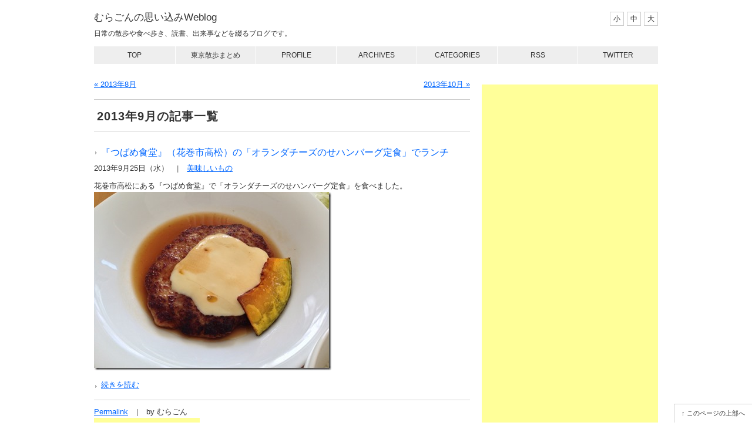

--- FILE ---
content_type: text/html
request_url: https://muragon.net/blog1/2013/09/
body_size: 8558
content:
<!DOCTYPE html>
<html lang="ja">
<head>
<meta charset="UTF-8" />

<title>2013年9月の記事一覧 - むらごんの思い込みWeblog</title>

<meta name="description" content="日常の散歩や食べ歩き、読書、出来事などを綴るブログです。" />
<meta name="keywords" content="" />

<meta name="viewport" content="width=device-width, initial-scale=1.0, minimum-scale=0.38, user-scalable=0">
<meta name="format-detection" content="telephone=no" />

<link rel="shortcut icon" href="http://www.muragon.net/blog1/info/images/favicon.ico.png" />
    <link rel="shortcut icon" href="/blog1/img/favicon.png" />
<link rel="apple-touch-icon" href="/blog1/img/apple-touch-icon.png" />
<link rel="alternate" type="application/atom+xml" title="Atom" href="/blog1/xml/atom.xml" />


<!-- // CSS // -->
<link rel="stylesheet" href="/blog1/css/s.css">
<link rel="stylesheet" href="/blog1/css/font_S.css" id="styleChange">

<!-- // javascript // -->
<script src="//ajax.googleapis.com/ajax/libs/jquery/1.8/jquery.min.js"></script>
<script>window.jQuery || document.write('<script src="/blog1/js/jquery.js"><\/script>')</script>
<script src="/blog1/js/jquery.cookie.js"></script>
<script src="/blog1/js/jquery.colorbox-min.js"></script>
<script src="/blog1/js/share.js"></script>

<!--[if lt IE 9]><script src="/blog1/js/html5.js"></script><![endif]-->

<!-- // analytics // -->
<script src="/blog1/js/ga.js"></script>



<script src="https://muragon.net/blog1/js/mt.js"></script>
</head>
<body id="uHatTheme006" class="body-archiveListing">

<div id="page">

<header id="globalHeader"><div class="inner">
<div class="hgroup">
<h1><a href="/blog1/" title="むらごんの思い込みWeblog">むらごんの思い込みWeblog</a></h1>
<p>日常の散歩や食べ歩き、読書、出来事などを綴るブログです。</p>
</div>

<p class="navBtn"><span class="toggleBtn">MENU</span></p>

<div class="toggleArea">
<nav>
<ul>
<li class="home"><a href="/blog1/">Top</a></li>
<li><a href="https://muragon.net/blog1/info/sanpo.html">東京散歩まとめ</a></li><li><a href="https://muragon.net/blog1/info/post.html">PROFILE</a></li>
<li><a href="/blog1/archives/">Archives</a></li>
<li><a href="#categoryList">Categories</a></li>
<li><a href="https://muragon.net/blog1/xml/atom.xml">RSS</a></li>
<li><a href="http://twitter.com/muragon">Twitter</a></li>

</ul>
</nav>

<ul class="styleChange">
<li><span onclick="jstyle('/blog1/css/font_S.css')">小</span></li>
<li><span onclick="jstyle('/blog1/css/font_M.css')">中</span></li>
<li><span onclick="jstyle('/blog1/css/font_L.css')">大</span></li>
</ul>
<!-- / .toggleArea END --></div>

<!-- / header.global END --></div></header>

<div id="contents"><div class="inner">




<div id="main">



<ul class="archiveNav">
<li class="prev"><a href="https://muragon.net/blog1/2013/08/" title="2013年8月の記事一覧">&laquo; 2013年8月</a></li>
<li class="next"><a href="https://muragon.net/blog1/2013/10/" title="2013年10月の記事一覧">2013年10月 &raquo;</a></li>
</ul>


<h2 class="pageTitle">2013年9月の記事一覧</h2>




<div class="article" id="entryID_2700">
<div class="articleHeader">


<!-- google ad -->
</MTIf>
<!-- google ad -->


<h2><a href="https://muragon.net/blog1/2013/09/25_2157.html">『つばめ食堂』（花巻市高松）の「オランダチーズのせハンバーグ定食」でランチ</a></h2>
<ul>
<li class="time"><time datetime="2013-09-25T21:57:44+09:00">2013年9月25日（水）</time></li>

<li class="category"><a href="https://muragon.net/blog1/cat8/">美味しいもの</a></li>

<!-- 
<li class="tag"><a href="https://muragon.net/mt/mt-search.cgi?IncludeBlogs=6&amp;tag=%E3%83%8F%E3%83%B3%E3%83%90%E3%83%BC%E3%82%B0&amp;limit=20">ハンバーグ</a>, <a href="https://muragon.net/mt/mt-search.cgi?IncludeBlogs=6&amp;tag=%E8%8A%B1%E5%B7%BB&amp;limit=20">花巻</a></li>
  -->
</ul>


<!-- snsボタン いいねボタン  -->
</MTIf>
<!--   snsボタン いいねボタン -->




<!-- / .articleHeader END --></div>

<div class="articleBody">

<p>花巻市高松にある『つばめ食堂』で「オランダチーズのせハンバーグ定食」を食べました。 <br /><a href="https://muragon.net/blog1/Windows-Live-Writer/d8ccee64a256_13004/gon09IMG_3207.jpg"><img title="オランダチーズのせハンバーグ定食" style="background-image: none; padding-top: 0px; padding-left: 0px; display: inline; padding-right: 0px; border-width: 0px;" border="0" alt="オランダチーズのせハンバーグ定食" src="https://muragon.net/blog1/Windows-Live-Writer/d8ccee64a256_13004/gon09IMG_3207_thumb.jpg" width="404" height="304" /></a> </p>


<p class="more"><a href="https://muragon.net/blog1/2013/09/25_2157.html#more" title="「『つばめ食堂』（花巻市高松）の「オランダチーズのせハンバーグ定食」でランチ」の続きを読む">続きを読む</a></p>

<!-- / .articleBody END --></div>

<div class="articleFooter">
<ul>
<li class="permalink"><a href="https://muragon.net/blog1/2013/09/25_2157.html">Permalink</a></li>


<li class="author">by むらごん</li>
</ul>
<!-- / .articleFooter END --></div>


<!-- google ad -->

<script async src="//pagead2.googlesyndication.com/pagead/js/adsbygoogle.js"></script>
<!-- 記事下　2 -->
<ins class="adsbygoogle"
     style="display:inline-block;width:180px;height:90px"
     data-ad-client="ca-pub-0235305770703309"
     data-ad-slot="5459044701"></ins>
<script>
(adsbygoogle = window.adsbygoogle || []).push({});
</script>

<!-- google ad -->


<!-- / .article END --></div>






<div class="article" id="entryID_2699">
<div class="articleHeader">


<!-- google ad -->
</MTIf>
<!-- google ad -->


<h2><a href="https://muragon.net/blog1/2013/09/23_2113.html">「ソーセージ丼」よつばとダンボー展コラボカフェ</a></h2>
<ul>
<li class="time"><time datetime="2013-09-23T21:13:07+09:00">2013年9月23日（月）</time></li>

<li class="category"><a href="https://muragon.net/blog1/cat8/">美味しいもの</a></li>

<!-- 
<li class="tag"><a href="https://muragon.net/mt/mt-search.cgi?IncludeBlogs=6&amp;tag=%E3%82%88%E3%81%A4%E3%81%B0%E3%81%A8%EF%BC%81&amp;limit=20">よつばと！</a>, <a href="https://muragon.net/mt/mt-search.cgi?IncludeBlogs=6&amp;tag=%E3%83%80%E3%83%B3%E3%83%9C%E2%80%95&amp;limit=20">ダンボ―</a>, <a href="https://muragon.net/mt/mt-search.cgi?IncludeBlogs=6&amp;tag=%E3%83%9E%E3%83%B3%E3%82%AC&amp;limit=20">マンガ</a></li>
  -->
</ul>


<!-- snsボタン いいねボタン  -->
</MTIf>
<!--   snsボタン いいねボタン -->




<!-- / .articleHeader END --></div>

<div class="articleBody">

<p>「よつばと！」の10周年を記念したイベント「よつばとダンボー展」と、同時開催のコラボカフェ「YOTSUBA&amp;CAFE」に行ってきました。   <br />カフェでは劇中に登場したメニューをはじめ、特別メニューを食べることが出来ます。よつばちゃんが大好きな「ソーセージ丼」を食べてきました。     <br /><a href="https://muragon.net/blog1/Windows-Live-Writer/71c3077dfd64_E753/gon09IMG_2729.jpg"><img title="ソーセージ丼" style="border-left-width: 0px; border-right-width: 0px; background-image: none; border-bottom-width: 0px; padding-top: 0px; padding-left: 0px; display: inline; padding-right: 0px; border-top-width: 0px" border="0" alt="ソーセージ丼" src="https://muragon.net/blog1/Windows-Live-Writer/71c3077dfd64_E753/gon09IMG_2729_thumb.jpg" width="404" height="304" /></a>    <br /></p>  


<p class="more"><a href="https://muragon.net/blog1/2013/09/23_2113.html#more" title="「「ソーセージ丼」よつばとダンボー展コラボカフェ」の続きを読む">続きを読む</a></p>

<!-- / .articleBody END --></div>

<div class="articleFooter">
<ul>
<li class="permalink"><a href="https://muragon.net/blog1/2013/09/23_2113.html">Permalink</a></li>


<li class="author">by むらごん</li>
</ul>
<!-- / .articleFooter END --></div>


<!-- google ad -->

<script async src="//pagead2.googlesyndication.com/pagead/js/adsbygoogle.js"></script>
<!-- 記事下　2 -->
<ins class="adsbygoogle"
     style="display:inline-block;width:180px;height:90px"
     data-ad-client="ca-pub-0235305770703309"
     data-ad-slot="5459044701"></ins>
<script>
(adsbygoogle = window.adsbygoogle || []).push({});
</script>

<!-- google ad -->


<!-- / .article END --></div>






<div class="article" id="entryID_2698">
<div class="articleHeader">


<!-- google ad -->
</MTIf>
<!-- google ad -->


<h2><a href="https://muragon.net/blog1/2013/09/23_1007.html">食べる都電荒川線「都電もなか」</a></h2>
<ul>
<li class="time"><time datetime="2013-09-23T10:07:35+09:00">2013年9月23日（月）</time></li>

<li class="category"><a href="https://muragon.net/blog1/cat8/">美味しいもの</a></li>

<!-- 
<li class="tag"><a href="https://muragon.net/mt/mt-search.cgi?IncludeBlogs=6&amp;tag=%E3%81%8A%E3%82%84%E3%81%A4&amp;limit=20">おやつ</a>, <a href="https://muragon.net/mt/mt-search.cgi?IncludeBlogs=6&amp;tag=%E5%92%8C%E8%8F%93%E5%AD%90&amp;limit=20">和菓子</a>, <a href="https://muragon.net/mt/mt-search.cgi?IncludeBlogs=6&amp;tag=%E9%83%BD%E9%9B%BB&amp;limit=20">都電</a></li>
  -->
</ul>


<!-- snsボタン いいねボタン  -->
</MTIf>
<!--   snsボタン いいねボタン -->




<!-- / .articleHeader END --></div>

<div class="articleBody">

<p>都電荒川線梶原駅前にある菓匠明美では都電の形をした最中、その名も「都電もなか」が売られています。    <br /><a href="https://muragon.net/blog1/Windows-Live-Writer/7548bdd2f4fe_12674/gon09DSC08528.jpg"><img title="都電もなか" style="border-left-width: 0px; border-right-width: 0px; background-image: none; border-bottom-width: 0px; padding-top: 0px; padding-left: 0px; display: inline; padding-right: 0px; border-top-width: 0px" border="0" alt="都電もなか" src="https://muragon.net/blog1/Windows-Live-Writer/7548bdd2f4fe_12674/gon09DSC08528_thumb.jpg" width="404" height="269" /></a>     <br /></p>  


<p class="more"><a href="https://muragon.net/blog1/2013/09/23_1007.html#more" title="「食べる都電荒川線「都電もなか」」の続きを読む">続きを読む</a></p>

<!-- / .articleBody END --></div>

<div class="articleFooter">
<ul>
<li class="permalink"><a href="https://muragon.net/blog1/2013/09/23_1007.html">Permalink</a></li>


<li class="author">by むらごん</li>
</ul>
<!-- / .articleFooter END --></div>


<!-- google ad -->

<script async src="//pagead2.googlesyndication.com/pagead/js/adsbygoogle.js"></script>
<!-- 記事下　2 -->
<ins class="adsbygoogle"
     style="display:inline-block;width:180px;height:90px"
     data-ad-client="ca-pub-0235305770703309"
     data-ad-slot="5459044701"></ins>
<script>
(adsbygoogle = window.adsbygoogle || []).push({});
</script>

<!-- google ad -->


<!-- / .article END --></div>






<div class="article" id="entryID_2696">
<div class="articleHeader">


<!-- google ad -->
</MTIf>
<!-- google ad -->


<h2><a href="https://muragon.net/blog1/2013/09/15_2119.html">都電荒川線（三ノ輪橋～飛鳥山）写真散歩　散策コース地図付き</a></h2>
<ul>
<li class="time"><time datetime="2013-09-15T21:19:48+09:00">2013年9月15日（日）</time></li>

<li class="category"><a href="https://muragon.net/blog1/cat9/">散歩・散策</a></li>

<!-- 
<li class="tag"><a href="https://muragon.net/mt/mt-search.cgi?IncludeBlogs=6&amp;tag=%E3%82%AB%E3%83%A1%E3%83%A9&amp;limit=20">カメラ</a>, <a href="https://muragon.net/mt/mt-search.cgi?IncludeBlogs=6&amp;tag=%E8%A1%97%E6%AD%A9%E3%81%8D&amp;limit=20">街歩き</a>, <a href="https://muragon.net/mt/mt-search.cgi?IncludeBlogs=6&amp;tag=%E9%83%BD%E9%9B%BB&amp;limit=20">都電</a>, <a href="https://muragon.net/mt/mt-search.cgi?IncludeBlogs=6&amp;tag=%E9%83%BD%E9%9B%BB%E8%8D%92%E5%B7%9D%E7%B7%9A&amp;limit=20">都電荒川線</a></li>
  -->
</ul>


<!-- snsボタン いいねボタン  -->
</MTIf>
<!--   snsボタン いいねボタン -->




<!-- / .articleHeader END --></div>

<div class="articleBody">

<p>都電荒川線沿いをカメラを片手に歩いてみました。今回は三ノ輪橋から飛鳥山までの写真散歩です。カメラはソニーのミラーレス一眼「NEX-5R」で、Eマウント単焦点レンズ「50mm F1.8 OSS SEL50F18」のみで撮影をしてみました。 <br /><a href="https://muragon.net/blog1/Windows-Live-Writer/cc3484491c65_B403/gon09DSC08006.jpg"><img title="都電荒川線写真散歩" style="background-image: none; padding-top: 0px; padding-left: 0px; display: inline; padding-right: 0px; border-width: 0px;" alt="都電荒川線写真散歩" src="https://muragon.net/blog1/Windows-Live-Writer/cc3484491c65_B403/gon09DSC08006_thumb.jpg" width="404" height="269" border="0" /></a></p>


<p class="more"><a href="https://muragon.net/blog1/2013/09/15_2119.html#more" title="「都電荒川線（三ノ輪橋～飛鳥山）写真散歩　散策コース地図付き」の続きを読む">続きを読む</a></p>

<!-- / .articleBody END --></div>

<div class="articleFooter">
<ul>
<li class="permalink"><a href="https://muragon.net/blog1/2013/09/15_2119.html">Permalink</a></li>


<li class="author">by むらごん</li>
</ul>
<!-- / .articleFooter END --></div>


<!-- google ad -->

<script async src="//pagead2.googlesyndication.com/pagead/js/adsbygoogle.js"></script>
<!-- 記事下　2 -->
<ins class="adsbygoogle"
     style="display:inline-block;width:180px;height:90px"
     data-ad-client="ca-pub-0235305770703309"
     data-ad-slot="5459044701"></ins>
<script>
(adsbygoogle = window.adsbygoogle || []).push({});
</script>

<!-- google ad -->


<!-- / .article END --></div>






<div class="article" id="entryID_2695">
<div class="articleHeader">


<!-- google ad -->
</MTIf>
<!-- google ad -->


<h2><a href="https://muragon.net/blog1/2013/09/14_1717.html">浅草の老舗「とんかつ ゆたか」 で味わうまじめなロースかつ</a></h2>
<ul>
<li class="time"><time datetime="2013-09-14T17:17:10+09:00">2013年9月14日（土）</time></li>

<li class="category"><a href="https://muragon.net/blog1/cat8/">美味しいもの</a></li>

<!-- 
<li class="tag"><a href="https://muragon.net/mt/mt-search.cgi?IncludeBlogs=6&amp;tag=%E6%B5%85%E8%8D%89&amp;limit=20">浅草</a></li>
  -->
</ul>


<!-- snsボタン いいねボタン  -->
</MTIf>
<!--   snsボタン いいねボタン -->




<!-- / .articleHeader END --></div>

<div class="articleBody">

<p>浅草の老舗とんかつ店「ゆたか」でロースかつ定食を食べました。普段はあまり通らないような路地裏にあります。    <br /><a href="https://muragon.net/blog1/Windows-Live-Writer/e5908da0ee68_DCD4/gon09IMG_2771.jpg"><img title="ロースかつ" style="border-left-width: 0px; border-right-width: 0px; background-image: none; border-bottom-width: 0px; padding-top: 0px; padding-left: 0px; display: inline; padding-right: 0px; border-top-width: 0px" border="0" alt="ロースかつ" src="https://muragon.net/blog1/Windows-Live-Writer/e5908da0ee68_DCD4/gon09IMG_2771_thumb.jpg" width="404" height="304" /></a>     <br /></p>  


<p class="more"><a href="https://muragon.net/blog1/2013/09/14_1717.html#more" title="「浅草の老舗「とんかつ ゆたか」 で味わうまじめなロースかつ」の続きを読む">続きを読む</a></p>

<!-- / .articleBody END --></div>

<div class="articleFooter">
<ul>
<li class="permalink"><a href="https://muragon.net/blog1/2013/09/14_1717.html">Permalink</a></li>


<li class="author">by むらごん</li>
</ul>
<!-- / .articleFooter END --></div>


<!-- google ad -->

<script async src="//pagead2.googlesyndication.com/pagead/js/adsbygoogle.js"></script>
<!-- 記事下　2 -->
<ins class="adsbygoogle"
     style="display:inline-block;width:180px;height:90px"
     data-ad-client="ca-pub-0235305770703309"
     data-ad-slot="5459044701"></ins>
<script>
(adsbygoogle = window.adsbygoogle || []).push({});
</script>

<!-- google ad -->


<!-- / .article END --></div>






<div class="article" id="entryID_2694">
<div class="articleHeader">


<!-- google ad -->
</MTIf>
<!-- google ad -->


<h2><a href="https://muragon.net/blog1/2013/09/14_1445.html">老舗洋食店『小春軒』（日本橋人形町）のかじきバタ焼ライスでランチ</a></h2>
<ul>
<li class="time"><time datetime="2013-09-14T14:45:54+09:00">2013年9月14日（土）</time></li>

<li class="category"><a href="https://muragon.net/blog1/cat8/">美味しいもの</a></li>

<!-- 
<li class="tag"><a href="https://muragon.net/mt/mt-search.cgi?IncludeBlogs=6&amp;tag=%E4%BA%BA%E5%BD%A2%E7%94%BA&amp;limit=20">人形町</a>, <a href="https://muragon.net/mt/mt-search.cgi?IncludeBlogs=6&amp;tag=%E6%97%A5%E6%9C%AC%E6%A9%8B&amp;limit=20">日本橋</a>, <a href="https://muragon.net/mt/mt-search.cgi?IncludeBlogs=6&amp;tag=%E6%B4%8B%E9%A3%9F&amp;limit=20">洋食</a></li>
  -->
</ul>


<!-- snsボタン いいねボタン  -->
</MTIf>
<!--   snsボタン いいねボタン -->




<!-- / .articleHeader END --></div>

<div class="articleBody">

<p>『小春軒』（日本橋人形町）は明治45年創業の老舗洋食店です。    <br /><a href="https://muragon.net/blog1/Windows-Live-Writer/71ce0033e16c_C755/gon09IMG_2693.jpg"><img title="かじきバタヤキ" style="border-left-width: 0px; border-right-width: 0px; background-image: none; border-bottom-width: 0px; padding-top: 0px; padding-left: 0px; display: inline; padding-right: 0px; border-top-width: 0px" border="0" alt="かじきバタヤキ" src="https://muragon.net/blog1/Windows-Live-Writer/71ce0033e16c_C755/gon09IMG_2693_thumb.jpg" width="404" height="304" /></a>     <br />    <br /></p>  


<p class="more"><a href="https://muragon.net/blog1/2013/09/14_1445.html#more" title="「老舗洋食店『小春軒』（日本橋人形町）のかじきバタ焼ライスでランチ」の続きを読む">続きを読む</a></p>

<!-- / .articleBody END --></div>

<div class="articleFooter">
<ul>
<li class="permalink"><a href="https://muragon.net/blog1/2013/09/14_1445.html">Permalink</a></li>


<li class="author">by むらごん</li>
</ul>
<!-- / .articleFooter END --></div>


<!-- google ad -->

<script async src="//pagead2.googlesyndication.com/pagead/js/adsbygoogle.js"></script>
<!-- 記事下　2 -->
<ins class="adsbygoogle"
     style="display:inline-block;width:180px;height:90px"
     data-ad-client="ca-pub-0235305770703309"
     data-ad-slot="5459044701"></ins>
<script>
(adsbygoogle = window.adsbygoogle || []).push({});
</script>

<!-- google ad -->


<!-- / .article END --></div>






<div class="article" id="entryID_2693">
<div class="articleHeader">


<!-- google ad -->
</MTIf>
<!-- google ad -->


<h2><a href="https://muragon.net/blog1/2013/09/14_1356.html">「甘味処 いっぷく亭」（都電荒川線庚申塚駅）　焼きそばとおはぎでいっぷく</a></h2>
<ul>
<li class="time"><time datetime="2013-09-14T13:56:12+09:00">2013年9月14日（土）</time></li>

<li class="category"><a href="https://muragon.net/blog1/cat8/">美味しいもの</a></li>

<!-- 
<li class="tag"><a href="https://muragon.net/mt/mt-search.cgi?IncludeBlogs=6&amp;tag=%E4%B8%8B%E7%94%BA&amp;limit=20">下町</a>, <a href="https://muragon.net/mt/mt-search.cgi?IncludeBlogs=6&amp;tag=%E7%84%BC%E3%81%8D%E3%81%9D%E3%81%B0&amp;limit=20">焼きそば</a>, <a href="https://muragon.net/mt/mt-search.cgi?IncludeBlogs=6&amp;tag=%E9%83%BD%E9%9B%BB&amp;limit=20">都電</a></li>
  -->
</ul>


<!-- snsボタン いいねボタン  -->
</MTIf>
<!--   snsボタン いいねボタン -->




<!-- / .articleHeader END --></div>

<div class="articleBody">

<p>都電荒川線庚申塚駅から徒歩2秒、ホームに直結しているお店です。都電荒川線は駅ではなく、正確には停留場と言います。ホームと言っても自由に出入り出来ますので、都電に乗らなくてもお店に入ることが出来ます。 <br /><a href="https://muragon.net/blog1/Windows-Live-Writer/7867c3ddf13b_9441/gon09DSC08069.jpg"><img title="gon09DSC08069" style="background-image: none; padding-top: 0px; padding-left: 0px; display: inline; padding-right: 0px; border: 0px;" border="0" alt="gon09DSC08069" src="https://muragon.net/blog1/Windows-Live-Writer/7867c3ddf13b_9441/gon09DSC08069_thumb.jpg" width="404" height="269" /></a> </p>


<p class="more"><a href="https://muragon.net/blog1/2013/09/14_1356.html#more" title="「「甘味処 いっぷく亭」（都電荒川線庚申塚駅）　焼きそばとおはぎでいっぷく」の続きを読む">続きを読む</a></p>

<!-- / .articleBody END --></div>

<div class="articleFooter">
<ul>
<li class="permalink"><a href="https://muragon.net/blog1/2013/09/14_1356.html">Permalink</a></li>


<li class="author">by むらごん</li>
</ul>
<!-- / .articleFooter END --></div>


<!-- google ad -->

<script async src="//pagead2.googlesyndication.com/pagead/js/adsbygoogle.js"></script>
<!-- 記事下　2 -->
<ins class="adsbygoogle"
     style="display:inline-block;width:180px;height:90px"
     data-ad-client="ca-pub-0235305770703309"
     data-ad-slot="5459044701"></ins>
<script>
(adsbygoogle = window.adsbygoogle || []).push({});
</script>

<!-- google ad -->


<!-- / .article END --></div>






<div class="article" id="entryID_2692">
<div class="articleHeader">


<!-- google ad -->
</MTIf>
<!-- google ad -->


<h2><a href="https://muragon.net/blog1/2013/09/01_1253.html">リボルテック ダンボー・ミニで簡単動画を作る</a></h2>
<ul>
<li class="time"><time datetime="2013-09-01T12:53:46+09:00">2013年9月 1日（日）</time></li>

<li class="category"><a href="https://muragon.net/blog1/cat20/">おすすめ</a>, <a href="https://muragon.net/blog1/cat10/">日々の事</a></li>

<!-- 
<li class="tag"><a href="https://muragon.net/mt/mt-search.cgi?IncludeBlogs=6&amp;tag=%E3%82%88%E3%81%A4%E3%81%B0%E3%81%A8%EF%BC%81&amp;limit=20">よつばと！</a>, <a href="https://muragon.net/mt/mt-search.cgi?IncludeBlogs=6&amp;tag=%E3%83%80%E3%83%B3%E3%83%9C%E2%80%95&amp;limit=20">ダンボ―</a>, <a href="https://muragon.net/mt/mt-search.cgi?IncludeBlogs=6&amp;tag=%E3%83%95%E3%82%A3%E3%82%AE%E3%82%A2&amp;limit=20">フィギア</a>, <a href="https://muragon.net/mt/mt-search.cgi?IncludeBlogs=6&amp;tag=%E5%8B%95%E7%94%BB&amp;limit=20">動画</a></li>
  -->
</ul>


<!-- snsボタン いいねボタン  -->
</MTIf>
<!--   snsボタン いいねボタン -->




<!-- / .articleHeader END --></div>

<div class="articleBody">

<p>6種類の『リボルテック ダンボー・ミニ』を使って、子供たちと写真を撮って遊びました。せっかく色々と写真を撮ったので、写真を使ってゆるい感じの簡単動画を作成してみました。 <br /><a href="https://muragon.net/blog1/Windows-Live-Writer/571e2c1a2184_ADFF/gon08DSC07741.jpg"><img title="リボルテック ダンボー・ミニで簡単動画を作る方法" style="background-image: none; padding-top: 0px; padding-left: 0px; display: inline; padding-right: 0px; border-width: 0px;" border="0" alt="リボルテック ダンボー・ミニで簡単動画を作る方法" src="https://muragon.net/blog1/Windows-Live-Writer/571e2c1a2184_ADFF/gon08DSC07741_thumb.jpg" width="404" height="269" /></a> </p>


<p class="more"><a href="https://muragon.net/blog1/2013/09/01_1253.html#more" title="「リボルテック ダンボー・ミニで簡単動画を作る」の続きを読む">続きを読む</a></p>

<!-- / .articleBody END --></div>

<div class="articleFooter">
<ul>
<li class="permalink"><a href="https://muragon.net/blog1/2013/09/01_1253.html">Permalink</a></li>


<li class="author">by むらごん</li>
</ul>
<!-- / .articleFooter END --></div>


<!-- google ad -->

<script async src="//pagead2.googlesyndication.com/pagead/js/adsbygoogle.js"></script>
<!-- 記事下　2 -->
<ins class="adsbygoogle"
     style="display:inline-block;width:180px;height:90px"
     data-ad-client="ca-pub-0235305770703309"
     data-ad-slot="5459044701"></ins>
<script>
(adsbygoogle = window.adsbygoogle || []).push({});
</script>

<!-- google ad -->


<!-- / .article END --></div>






<div class="article" id="entryID_2691">
<div class="articleHeader">


<!-- google ad -->
</MTIf>
<!-- google ad -->


<h2><a href="https://muragon.net/blog1/2013/09/01_1219.html">「よつばとダンボー展」記念入場チケット付きVer.ダンボー　レビュー</a></h2>
<ul>
<li class="time"><time datetime="2013-09-01T12:19:13+09:00">2013年9月 1日（日）</time></li>

<li class="category"><a href="https://muragon.net/blog1/cat20/">おすすめ</a></li>

<!-- 
<li class="tag"><a href="https://muragon.net/mt/mt-search.cgi?IncludeBlogs=6&amp;tag=%E3%82%88%E3%81%A4%E3%81%B0%E3%81%A8%EF%BC%81&amp;limit=20">よつばと！</a>, <a href="https://muragon.net/mt/mt-search.cgi?IncludeBlogs=6&amp;tag=%E3%83%80%E3%83%B3%E3%83%9C%E2%80%95&amp;limit=20">ダンボ―</a>, <a href="https://muragon.net/mt/mt-search.cgi?IncludeBlogs=6&amp;tag=%E3%83%95%E3%82%A3%E3%82%AE%E3%82%A2&amp;limit=20">フィギア</a>, <a href="https://muragon.net/mt/mt-search.cgi?IncludeBlogs=6&amp;tag=%E3%83%AC%E3%83%93%E3%83%A5%E3%83%BC&amp;limit=20">レビュー</a></li>
  -->
</ul>


<!-- snsボタン いいねボタン  -->
</MTIf>
<!--   snsボタン いいねボタン -->




<!-- / .articleHeader END --></div>

<div class="articleBody">

<p>「よつばとダンボー展」記念入場チケット付きVer.ダンボーを紹介します。その名の通り、「よつばとダンボー展」記念入場チケットが同封されています。 <br /><a href="https://muragon.net/blog1/Windows-Live-Writer/Ver_A9B4/gon08DSC07782.jpg"><img title="「よつばとダンボー展」記念入場チケット付きVer.ダンボー　レビュー" style="background-image: none; padding-top: 0px; padding-left: 0px; display: inline; padding-right: 0px; border-width: 0px;" border="0" alt="「よつばとダンボー展」記念入場チケット付きVer.ダンボー　レビュー" src="https://muragon.net/blog1/Windows-Live-Writer/Ver_A9B4/gon08DSC07782_thumb.jpg" width="404" height="269" /></a> </p>


<p class="more"><a href="https://muragon.net/blog1/2013/09/01_1219.html#more" title="「「よつばとダンボー展」記念入場チケット付きVer.ダンボー　レビュー」の続きを読む">続きを読む</a></p>

<!-- / .articleBody END --></div>

<div class="articleFooter">
<ul>
<li class="permalink"><a href="https://muragon.net/blog1/2013/09/01_1219.html">Permalink</a></li>


<li class="author">by むらごん</li>
</ul>
<!-- / .articleFooter END --></div>


<!-- google ad -->

<script async src="//pagead2.googlesyndication.com/pagead/js/adsbygoogle.js"></script>
<!-- 記事下　2 -->
<ins class="adsbygoogle"
     style="display:inline-block;width:180px;height:90px"
     data-ad-client="ca-pub-0235305770703309"
     data-ad-slot="5459044701"></ins>
<script>
(adsbygoogle = window.adsbygoogle || []).push({});
</script>

<!-- google ad -->


<!-- / .article END --></div>






<div class="article" id="entryID_2690">
<div class="articleHeader">


<!-- google ad -->
</MTIf>
<!-- google ad -->


<h2><a href="https://muragon.net/blog1/2013/09/01_1158.html">リボルテックダンボー・ミニ BEAMS（ビームス） ver.　レビュー</a></h2>
<ul>
<li class="time"><time datetime="2013-09-01T11:58:25+09:00">2013年9月 1日（日）</time></li>

<li class="category"><a href="https://muragon.net/blog1/cat20/">おすすめ</a></li>

<!-- 
<li class="tag"><a href="https://muragon.net/mt/mt-search.cgi?IncludeBlogs=6&amp;tag=%E3%82%88%E3%81%A4%E3%81%B0%E3%81%A8%EF%BC%81&amp;limit=20">よつばと！</a>, <a href="https://muragon.net/mt/mt-search.cgi?IncludeBlogs=6&amp;tag=%E3%83%80%E3%83%B3%E3%83%9C%E2%80%95&amp;limit=20">ダンボ―</a>, <a href="https://muragon.net/mt/mt-search.cgi?IncludeBlogs=6&amp;tag=%E3%83%95%E3%82%A3%E3%82%AE%E3%82%A2&amp;limit=20">フィギア</a>, <a href="https://muragon.net/mt/mt-search.cgi?IncludeBlogs=6&amp;tag=%E3%83%AC%E3%83%93%E3%83%A5%E3%83%BC&amp;limit=20">レビュー</a></li>
  -->
</ul>


<!-- snsボタン いいねボタン  -->
</MTIf>
<!--   snsボタン いいねボタン -->




<!-- / .articleHeader END --></div>

<div class="articleBody">

<p>BEAMS（ビームス）と海洋堂のコラボレーションで生まれた『リボルテックダンボー・ミニ BEAMS ver. 』を紹介します。BEAMSの母体が元々は段ボール製造メーカーだったことから生まれた企画だそうです。 <br /><a href="https://muragon.net/blog1/Windows-Live-Writer/f9d93f369515_A1CF/gon08DSC07779.jpg"><img title="リボルテックダンボー・ミニ BEAMS ver. レビュー" style="background-image: none; padding-top: 0px; padding-left: 0px; display: inline; padding-right: 0px; border-width: 0px;" border="0" alt="リボルテックダンボー・ミニ BEAMS ver. レビュー" src="https://muragon.net/blog1/Windows-Live-Writer/f9d93f369515_A1CF/gon08DSC07779_thumb.jpg" width="404" height="269" /></a> </p>


<p class="more"><a href="https://muragon.net/blog1/2013/09/01_1158.html#more" title="「リボルテックダンボー・ミニ BEAMS（ビームス） ver.　レビュー」の続きを読む">続きを読む</a></p>

<!-- / .articleBody END --></div>

<div class="articleFooter">
<ul>
<li class="permalink"><a href="https://muragon.net/blog1/2013/09/01_1158.html">Permalink</a></li>


<li class="author">by むらごん</li>
</ul>
<!-- / .articleFooter END --></div>


<!-- google ad -->

<script async src="//pagead2.googlesyndication.com/pagead/js/adsbygoogle.js"></script>
<!-- 記事下　2 -->
<ins class="adsbygoogle"
     style="display:inline-block;width:180px;height:90px"
     data-ad-client="ca-pub-0235305770703309"
     data-ad-slot="5459044701"></ins>
<script>
(adsbygoogle = window.adsbygoogle || []).push({});
</script>

<!-- google ad -->


<!-- / .article END --></div>





<ul class="pager">
</ul>



<ul class="archiveNav archiveNavFooter">
<li class="prev"><a href="https://muragon.net/blog1/2013/08/" title="2013年8月の記事一覧">&laquo; 2013年8月</a></li>
<li class="next"><a href="https://muragon.net/blog1/2013/10/" title="2013年10月の記事一覧">2013年10月 &raquo;</a></li>
</ul>


<p class="pageTop"><a href="#page">このページの上部へ</a></p>
<!-- / #main END --></div>

<div id="side">
<div class="item">
<h2></h2>
<p align="center">
<!-- google ad -->
<script async src="//pagead2.googlesyndication.com/pagead/js/adsbygoogle.js"></script>
<!-- underHat テーマ　サイド　レスポンシブ -->
<ins class="adsbygoogle"
     style="display:block"
     data-ad-client="ca-pub-0235305770703309"
     data-ad-slot="9566026709"
     data-ad-format="auto"></ins>
<script>
(adsbygoogle = window.adsbygoogle || []).push({});
</script>
<!-- google ad -->
</p>
</div><div class="item" id="sideSearch">
<h2>Googleサイト内検索</h2>
<!-- SiteSearch Google -->

<script>
  (function() {
    var cx = '006927230591922336443:jy3vyf2gi9a';
    var gcse = document.createElement('script');
    gcse.type = 'text/javascript';
    gcse.async = true;
    gcse.src = 'https://cse.google.com/cse.js?cx=' + cx;
    var s = document.getElementsByTagName('script')[0];
    s.parentNode.insertBefore(gcse, s);
  })();
</script>
<gcse:search></gcse:search>

<!-- SiteSearch Google -->
<p> </p>
<!-- / .item END --></div><div class="item resentEntries">
<h2>最近のエントリー</h2>
<ol>
<li><a href="https://muragon.net/blog1/2019/03/17_1809.html">仙台城（青葉城）の鬼門を守る伊達家守護神「仙台東照宮」</a></li>
<li><a href="https://muragon.net/blog1/2019/03/03_2320.html">古びなを愛でる町「遠野町家のひなまつり」</a></li>
<li><a href="https://muragon.net/blog1/2019/02/23_1828.html">仙台藩総鎮守　国宝「大崎八幡宮」</a></li>
<li><a href="https://muragon.net/blog1/2019/02/23_1747.html">杜の都の天神さま「榴岡天満宮」で頂く素敵な御朱印</a></li>
<li><a href="https://muragon.net/blog1/2019/02/23_1703.html">仙台の街を高台から見守る仙台総鎮守「愛宕神社」</a></li>
<li><a href="https://muragon.net/blog1/2019/02/23_1620.html">天然要塞の仙台城跡（青葉城跡）と宮城縣護國神社</a></li>
<li><a href="https://muragon.net/blog1/2019/02/11_2348.html">「森下・清澄白河・深川」深川七福神をめぐる散歩散策コース（地図付き）</a></li>
<li><a href="https://muragon.net/blog1/2019/02/11_0033.html">小名木川に架かる第一橋梁「萬年橋」とケルンの眺め（清洲橋）</a></li>
<li><a href="https://muragon.net/blog1/2019/02/10_2306.html">神田川の河口部最下流の橋「柳橋」</a></li>
<li><a href="https://muragon.net/blog1/2019/02/10_1725.html">八幡橋（旧弾正橋）と旧新田橋＝八幡堀遊歩道＝</a></li>
</ol>
<p class="more"><a href="/blog1/archives/">全ての記事一覧を見る</a></p>
<!-- / .item END --></div>


<div class="item">
<h2></h2>
<p align="center">
<!-- amazon ad -->
<script type="text/javascript">amzn_assoc_ad_type ="responsive_search_widget"; amzn_assoc_tracking_id ="todaysnews0f-22"; amzn_assoc_marketplace ="amazon"; amzn_assoc_region ="JP"; amzn_assoc_placement =""; amzn_assoc_search_type = "search_widget";amzn_assoc_width ="auto"; amzn_assoc_height ="auto"; amzn_assoc_default_search_category =""; amzn_assoc_default_search_key ="";amzn_assoc_theme ="light"; amzn_assoc_bg_color ="FFFFFF"; </script><script src="//z-fe.amazon-adsystem.com/widgets/q?ServiceVersion=20070822&Operation=GetScript&ID=OneJS&WS=1&Marketplace=JP"></script>
<!-- amazon ad -->
</p>
</div><div class="item category" id="categoryList">
<h2>カテゴリ</h2>

<ul>
<li><a href="https://muragon.net/blog1/movable_type/">MovableType覚書 [13]</a></li>

<li><a href="https://muragon.net/blog1/facebook/">Facebook [9]</a></li>

<li><a href="https://muragon.net/blog1/tweet/">Twitter [11]</a></li>

<li><a href="https://muragon.net/blog1/cat24/">パソコン [6]</a></li>

<li><a href="https://muragon.net/blog1/iphone/">iPhone [28]</a></li>

<li><a href="https://muragon.net/blog1/cat8/">美味しいもの [114]</a></li>

<li><a href="https://muragon.net/blog1/cat10/">日々の事 [52]</a></li>

<li><a href="https://muragon.net/blog1/cat9/">散歩・散策 [223]</a></li>

<li><a href="https://muragon.net/blog1/cat1/">読書 [60]</a></li>

<li><a href="https://muragon.net/blog1/cat22/">絵本 [7]</a></li>

<li><a href="https://muragon.net/blog1/cat19/">ガンダム [12]</a></li>

<li><a href="https://muragon.net/blog1/cat14/">とは意味 [8]</a></li>

<li><a href="https://muragon.net/blog1/cat12/">思い込み [15]</a></li>

<li><a href="https://muragon.net/blog1/cat20/">おすすめ [57]</a></li>

<li><a href="https://muragon.net/blog1/cat15/">歴史 [42]</a></li>
</ul>

<!-- / .item END --></div>


<div class="item resentEntriesImage">
<h2>最近のピクチャ</h2>
<ul class="pictureList">


<li class="item"><a href="https://muragon.net/blog1/2013/09/25_2157.html"><img src="https://muragon.net/blog1/Windows-Live-Writer/d8ccee64a256_13004/gon09IMG_3207_thumb.jpg" width="60" height="45" alt="オランダチーズのせハンバーグ定食" title="『つばめ食堂』（花巻市高松）の「オランダチーズのせハンバーグ定食」でランチ" /></a>

</li>

<li class="item"><a href="https://muragon.net/blog1/2013/09/23_2113.html"><img src="https://muragon.net/blog1/Windows-Live-Writer/71c3077dfd64_E753/gon09IMG_2729_thumb.jpg" width="60" height="45" alt="ソーセージ丼" title="「ソーセージ丼」よつばとダンボー展コラボカフェ" /></a>

</li>

<li class="item"><a href="https://muragon.net/blog1/2013/09/23_1007.html"><img src="https://muragon.net/blog1/Windows-Live-Writer/7548bdd2f4fe_12674/gon09DSC08528_thumb.jpg" width="60" height="45" alt="都電もなか" title="食べる都電荒川線「都電もなか」" /></a>

</li>

<li class="item"><a href="https://muragon.net/blog1/2013/09/15_2119.html"><img src="https://muragon.net/blog1/Windows-Live-Writer/cc3484491c65_B403/gon09DSC08006_thumb.jpg" width="60" height="45" alt="都電荒川線写真散歩" title="都電荒川線（三ノ輪橋～飛鳥山）写真散歩　散策コース地図付き" /></a>

</li>

<li class="item"><a href="https://muragon.net/blog1/2013/09/14_1717.html"><img src="https://muragon.net/blog1/Windows-Live-Writer/e5908da0ee68_DCD4/gon09IMG_2771_thumb.jpg" width="60" height="45" alt="ロースかつ" title="浅草の老舗「とんかつ ゆたか」 で味わうまじめなロースかつ" /></a>

</li>

<li class="item"><a href="https://muragon.net/blog1/2013/09/14_1445.html"><img src="https://muragon.net/blog1/Windows-Live-Writer/71ce0033e16c_C755/gon09IMG_2693_thumb.jpg" width="60" height="45" alt="かじきバタヤキ" title="老舗洋食店『小春軒』（日本橋人形町）のかじきバタ焼ライスでランチ" /></a>

</li>

<li class="item"><a href="https://muragon.net/blog1/2013/09/14_1356.html"><img src="https://muragon.net/blog1/Windows-Live-Writer/7867c3ddf13b_9441/gon09DSC08069_thumb.jpg" width="60" height="45" alt="gon09DSC08069" title="「甘味処 いっぷく亭」（都電荒川線庚申塚駅）　焼きそばとおはぎでいっぷく" /></a>

</li>

<li class="item"><a href="https://muragon.net/blog1/2013/09/01_1253.html"><img src="https://muragon.net/blog1/Windows-Live-Writer/571e2c1a2184_ADFF/gon08DSC07741_thumb.jpg" width="60" height="45" alt="リボルテック ダンボー・ミニで簡単動画を作る方法" title="リボルテック ダンボー・ミニで簡単動画を作る" /></a>

</li>



</ul>
   </div>
    
    

<div class="item">
<h2></h2>
<p align="center">
<!-- Rakuten Widget FROM HERE -->
<script type="text/javascript">rakuten_design="slide";rakuten_affiliateId="030dbab0.0809b0fe.09429157.d3504b8a";rakuten_items="ctsmatch";rakuten_genreId="0";rakuten_size="200x200";rakuten_target="_blank";rakuten_theme="gray";rakuten_border="off";rakuten_auto_mode="on";rakuten_genre_title="off";rakuten_recommend="on";rakuten_ts="1549261195811";</script><script type="text/javascript" src="https://xml.affiliate.rakuten.co.jp/widget/js/rakuten_widget.js"></script>
<!-- Rakuten Widget TO HERE -->
</p>
</div><div class="item monthlyArchives">
<h2>月別アーカイブ</h2>
<ol>

<li><a href="https://muragon.net/blog1/2019/03/">2019年3月 [2]</a></li>



<li><a href="https://muragon.net/blog1/2019/02/">2019年2月 [11]</a></li>



<li><a href="https://muragon.net/blog1/2018/12/">2018年12月 [3]</a></li>



<li><a href="https://muragon.net/blog1/2018/11/">2018年11月 [4]</a></li>



<li><a href="https://muragon.net/blog1/2018/10/">2018年10月 [2]</a></li>



<li><a href="https://muragon.net/blog1/2018/09/">2018年9月 [7]</a></li>



<li><a href="https://muragon.net/blog1/2018/08/">2018年8月 [2]</a></li>



<li><a href="https://muragon.net/blog1/2018/05/">2018年5月 [2]</a></li>



<li><a href="https://muragon.net/blog1/2018/04/">2018年4月 [2]</a></li>



<li><a href="https://muragon.net/blog1/2018/02/">2018年2月 [3]</a></li>



<li><a href="https://muragon.net/blog1/2018/01/">2018年1月 [5]</a></li>



<li><a href="https://muragon.net/blog1/2017/12/">2017年12月 [2]</a></li>



<li><a href="https://muragon.net/blog1/2017/11/">2017年11月 [1]</a></li>



<li><a href="https://muragon.net/blog1/2017/10/">2017年10月 [1]</a></li>



<li><a href="https://muragon.net/blog1/2017/09/">2017年9月 [2]</a></li>



<li><a href="https://muragon.net/blog1/2017/07/">2017年7月 [1]</a></li>



<li><a href="https://muragon.net/blog1/2017/05/">2017年5月 [2]</a></li>



<li><a href="https://muragon.net/blog1/2017/04/">2017年4月 [2]</a></li>



<li><a href="https://muragon.net/blog1/2017/01/">2017年1月 [1]</a></li>



<li><a href="https://muragon.net/blog1/2016/12/">2016年12月 [1]</a></li>



<li><a href="https://muragon.net/blog1/2016/10/">2016年10月 [4]</a></li>



<li><a href="https://muragon.net/blog1/2016/09/">2016年9月 [4]</a></li>



<li><a href="https://muragon.net/blog1/2016/08/">2016年8月 [1]</a></li>



<li><a href="https://muragon.net/blog1/2016/07/">2016年7月 [2]</a></li>



<li><a href="https://muragon.net/blog1/2016/06/">2016年6月 [1]</a></li>



<li><a href="https://muragon.net/blog1/2016/05/">2016年5月 [3]</a></li>



<li><a href="https://muragon.net/blog1/2016/04/">2016年4月 [2]</a></li>



<li><a href="https://muragon.net/blog1/2016/03/">2016年3月 [5]</a></li>



<li><a href="https://muragon.net/blog1/2016/01/">2016年1月 [3]</a></li>



<li><a href="https://muragon.net/blog1/2015/12/">2015年12月 [4]</a></li>



<li><a href="https://muragon.net/blog1/2015/11/">2015年11月 [2]</a></li>



<li><a href="https://muragon.net/blog1/2015/10/">2015年10月 [4]</a></li>



<li><a href="https://muragon.net/blog1/2015/09/">2015年9月 [3]</a></li>



<li><a href="https://muragon.net/blog1/2015/08/">2015年8月 [4]</a></li>



<li><a href="https://muragon.net/blog1/2015/07/">2015年7月 [2]</a></li>



<li><a href="https://muragon.net/blog1/2015/05/">2015年5月 [4]</a></li>



<li><a href="https://muragon.net/blog1/2015/04/">2015年4月 [2]</a></li>



<li><a href="https://muragon.net/blog1/2015/03/">2015年3月 [2]</a></li>



<li><a href="https://muragon.net/blog1/2015/02/">2015年2月 [1]</a></li>



<li><a href="https://muragon.net/blog1/2015/01/">2015年1月 [4]</a></li>



<li><a href="https://muragon.net/blog1/2014/12/">2014年12月 [1]</a></li>



<li><a href="https://muragon.net/blog1/2014/11/">2014年11月 [3]</a></li>



<li><a href="https://muragon.net/blog1/2014/09/">2014年9月 [1]</a></li>



<li><a href="https://muragon.net/blog1/2014/08/">2014年8月 [5]</a></li>



<li><a href="https://muragon.net/blog1/2014/06/">2014年6月 [2]</a></li>



<li><a href="https://muragon.net/blog1/2014/05/">2014年5月 [1]</a></li>



<li><a href="https://muragon.net/blog1/2014/04/">2014年4月 [2]</a></li>



<li><a href="https://muragon.net/blog1/2014/03/">2014年3月 [7]</a></li>



<li><a href="https://muragon.net/blog1/2014/02/">2014年2月 [1]</a></li>



<li><a href="https://muragon.net/blog1/2014/01/">2014年1月 [6]</a></li>



<li><a href="https://muragon.net/blog1/2013/12/">2013年12月 [10]</a></li>



<li><a href="https://muragon.net/blog1/2013/11/">2013年11月 [7]</a></li>



<li><a href="https://muragon.net/blog1/2013/10/">2013年10月 [6]</a></li>



<li><a href="https://muragon.net/blog1/2013/09/">2013年9月 [10]</a></li>



<li><a href="https://muragon.net/blog1/2013/08/">2013年8月 [3]</a></li>



<li><a href="https://muragon.net/blog1/2013/07/">2013年7月 [7]</a></li>



<li><a href="https://muragon.net/blog1/2013/06/">2013年6月 [3]</a></li>



<li><a href="https://muragon.net/blog1/2013/05/">2013年5月 [8]</a></li>



<li><a href="https://muragon.net/blog1/2013/04/">2013年4月 [10]</a></li>



<li><a href="https://muragon.net/blog1/2013/03/">2013年3月 [4]</a></li>



<li><a href="https://muragon.net/blog1/2013/02/">2013年2月 [13]</a></li>



<li><a href="https://muragon.net/blog1/2013/01/">2013年1月 [5]</a></li>



<li><a href="https://muragon.net/blog1/2012/12/">2012年12月 [9]</a></li>



<li><a href="https://muragon.net/blog1/2012/11/">2012年11月 [1]</a></li>



<li><a href="https://muragon.net/blog1/2012/10/">2012年10月 [1]</a></li>



<li><a href="https://muragon.net/blog1/2012/09/">2012年9月 [1]</a></li>



<li><a href="https://muragon.net/blog1/2012/08/">2012年8月 [1]</a></li>



<li><a href="https://muragon.net/blog1/2012/07/">2012年7月 [4]</a></li>



<li><a href="https://muragon.net/blog1/2012/06/">2012年6月 [6]</a></li>



<li><a href="https://muragon.net/blog1/2012/05/">2012年5月 [4]</a></li>



<li><a href="https://muragon.net/blog1/2012/04/">2012年4月 [1]</a></li>



<li><a href="https://muragon.net/blog1/2012/03/">2012年3月 [8]</a></li>



<li><a href="https://muragon.net/blog1/2012/02/">2012年2月 [8]</a></li>



<li><a href="https://muragon.net/blog1/2012/01/">2012年1月 [4]</a></li>



<li><a href="https://muragon.net/blog1/2011/12/">2011年12月 [10]</a></li>



<li><a href="https://muragon.net/blog1/2011/11/">2011年11月 [9]</a></li>



<li><a href="https://muragon.net/blog1/2011/10/">2011年10月 [10]</a></li>



<li><a href="https://muragon.net/blog1/2011/09/">2011年9月 [8]</a></li>



<li><a href="https://muragon.net/blog1/2011/08/">2011年8月 [9]</a></li>



<li><a href="https://muragon.net/blog1/2011/07/">2011年7月 [8]</a></li>



<li><a href="https://muragon.net/blog1/2011/06/">2011年6月 [19]</a></li>



<li><a href="https://muragon.net/blog1/2011/05/">2011年5月 [16]</a></li>



<li><a href="https://muragon.net/blog1/2011/04/">2011年4月 [1]</a></li>



<li><a href="https://muragon.net/blog1/2011/03/">2011年3月 [6]</a></li>



<li><a href="https://muragon.net/blog1/2011/02/">2011年2月 [18]</a></li>



<li><a href="https://muragon.net/blog1/2011/01/">2011年1月 [20]</a></li>



<li><a href="https://muragon.net/blog1/2010/12/">2010年12月 [15]</a></li>



<li><a href="https://muragon.net/blog1/2010/11/">2010年11月 [20]</a></li>



<li><a href="https://muragon.net/blog1/2010/10/">2010年10月 [34]</a></li>



<li><a href="https://muragon.net/blog1/2010/09/">2010年9月 [11]</a></li>

</ol>
<!-- / .item END --></div>



<div class="item">
<h2></h2>
<p align="center">
<!-- にほんブログ村 -->
<a href="https://oyaji.blogmura.com/oyaji_around40/ranking.html" target="_blank">
<img src="https://oyaji.blogmura.com/oyaji_around40/img/oyaji_around4088_31.gif" width="88" height="31" border="0" alt="にほんブログ村 オヤジ日記ブログ アラフォーオヤジへ" /></a>
<br /><a href="https://oyaji.blogmura.com/oyaji_around40/ranking.html" target="_blank">にほんブログ村</a>
<!-- にほんブログ村 -->
</p>
</div><div class="item">
<h2></h2>
<p align="center">
<!-- エックスサーバー -->
<a href="https://px.a8.net/svt/ejp?a8mat=205RHG+929KAA+CO4+656YP" target="_blank">
<img border="0" width="100" height="60" alt="" src="https://www26.a8.net/svt/bgt?aid=121201252548&wid=001&eno=01&mid=s00000001642001032000&mc=1"></a>
<img border="0" width="1" height="1" src="https://www14.a8.net/0.gif?a8mat=205RHG+929KAA+CO4+656YP" alt="">
<!-- エックスサーバー -->
</p>
</div><div class="item powered">
<p align="center">
<a href="https://www.sixapart.jp/movabletype/"><img src="https://muragon.net/mt/mt-static/images/bug-pbmt-white.png" alt="Powered by Movable Type 7.9.1" width="120" height="75" /></a>
</p>
<!-- / .item END --></div>

<!-- / #side END --></div>

<!-- / #contents END --></div></div>

<footer id="globalFooter"><div class="inner">
<ul class="footerMenu">
<li class="home"><a href="/blog1/">Home</a></li>
<li><a href="https://muragon.net/blog1/info/sanpo.html">東京散歩まとめ</a></li><li><a href="https://muragon.net/blog1/info/post.html">PROFILE</a></li>
<li><a href="/blog1/archives/">Archives</a></li>
<li><a href="#categoryList">Categories</a></li>
<li><a href="https://muragon.net/blog1/xml/atom.xml">RSS</a></li>
<li><a href="http://twitter.com/muragon">Twitter</a></li>

</ul>
<ul class="by">
<li><small>Powered by <a href="https://www.sixapart.jp/movabletype/">Movable Type 7.9.1</a></small></li>

</ul>
<p class="copyright"><small>Copyright &copy; 2022 むらごんの思い込みWeblog All Rights Reserved.</small></p>
<!-- / footer.global END --></div></footer>


<!-- リサーチアルチザン -->
<script type="text/javascript" src="https://muragon.net/kaiseki/ra/script.php"></script><noscript><p><img src="https://muragon.net/kaiseki/ra/track.php" alt="" width="1" height="1" /></p></noscript>
<!-- リサーチアルチザン  -->


<!-- / #page END --></div>
</body>
</html>

--- FILE ---
content_type: text/html; charset=utf-8
request_url: https://www.google.com/recaptcha/api2/aframe
body_size: 115
content:
<!DOCTYPE HTML><html><head><meta http-equiv="content-type" content="text/html; charset=UTF-8"></head><body><script nonce="r5Ryu6tekMVUCqDnr4B3BA">/** Anti-fraud and anti-abuse applications only. See google.com/recaptcha */ try{var clients={'sodar':'https://pagead2.googlesyndication.com/pagead/sodar?'};window.addEventListener("message",function(a){try{if(a.source===window.parent){var b=JSON.parse(a.data);var c=clients[b['id']];if(c){var d=document.createElement('img');d.src=c+b['params']+'&rc='+(localStorage.getItem("rc::a")?sessionStorage.getItem("rc::b"):"");window.document.body.appendChild(d);sessionStorage.setItem("rc::e",parseInt(sessionStorage.getItem("rc::e")||0)+1);localStorage.setItem("rc::h",'1768612742801');}}}catch(b){}});window.parent.postMessage("_grecaptcha_ready", "*");}catch(b){}</script></body></html>

--- FILE ---
content_type: text/css
request_url: https://muragon.net/blog1/css/s.css
body_size: 8916
content:
@charset "UTF-8";
/* Reset Style */
html {
  overflow-y: scroll;
}

body {
  line-height: 1;
  color: #000;
}

/* html5doctor.com Reset Stylesheet v1.6.1
Last Updated: 2010-09-17 Author: Richard Clark - http://richclarkdesign.com Twitter: @rich_clark */
html, body, div, span, object, iframe,
h1, h2, h3, h4, h5, h6, p, blockquote, pre,
abbr, address, cite, code,
del, dfn, em, img, ins, kbd, q, samp,
small, strong, sub, sup, var,
b, i,
dl, dt, dd, ol, ul, li,
fieldset, form, label, legend,
table, caption, tbody, tfoot, thead, tr, th, td,
article, aside, canvas, details, figcaption, figure,
footer, header, hgroup, menu, nav, section, summary,
time, mark, audio, video {
  margin: 0;
  padding: 0;
  border: 0;
  outline: 0;
  font-size: 100%;
  vertical-align: baseline;
  background: transparent;
}

article, aside, details, figcaption, figure,
footer, header, hgroup, menu, nav, section {
  display: block;
}

nav ul {
  list-style: none;
}

blockquote, q {
  quotes: none;
}

blockquote:before, blockquote:after,
q:before, q:after {
  content: '';
  content: none;
}

a {
  margin: 0;
  padding: 0;
  font-size: 100%;
  vertical-align: baseline;
  background: transparent;
}

ins {
  background-color: #ff9;
  color: #000;
  text-decoration: none;
}

mark {
  background-color: #ff9;
  color: #000;
  font-style: italic;
  font-weight: bold;
}

del {
  text-decoration: line-through;
}

abbr[title], dfn[title] {
  border-bottom: 1px dotted;
  cursor: help;
}

table {
  border-collapse: collapse;
  border-spacing: 0;
}

hr {
  display: block;
  height: 1px;
  border: 0;
  border-top: 1px solid #cccccc;
  margin: 1em 0;
  padding: 0;
}

input, select {
  vertical-align: middle;
}

/* YUI 3.4.1 (build 4118) Copyright 2011 Yahoo! Inc. All rights reserved.
Licensed under the BSD License. http://yuilibrary.com/license/ */
body {
  font: 13px/1.231 arial, helvetica, clean, sans-serif;
  *font-size: small;
  *font: x-small;
}

select, input, button, textarea {
  font: 99% arial,helvetica,clean,sans-serif;
}

table {
  font-size: inherit;
  font: 100%;
}

pre, code, kbd, samp, tt {
  font-family: monospace;
  *font-size: 108%;
  line-height: 100%;
}

/* 汎用クラス */
.externalIcon {
  margin: 0 3px 0 5px;
  vertical-align: middle;
}

#main .articleBody a:hover img {
  opacity: 0.7;
  -moz-opacity: 0.7;
  filter: alpha(opacity=70);
  -ms-filter: "alpha(opacity=70)";
}

.inline_block {
  display: inline-block;
  *display: inline;
  *zoom: 1;
}

.table_cell {
  display: table-cell;
  *display: inline;
  *zoom: 1;
  vertical-align: middle;
}

.fr,
.imgR {
  float: right;
  margin-left: 10px;
}

.fl,
.imgL {
  float: left;
  margin-right: 10px;
}

.imgC,
.tC,
.btn {
  text-align: center;
}

.imgC {
  display: block;
  margin-left: auto;
  margin-right: auto;
}

.tR,
.sign {
  text-align: right;
}

#globalHeader nav ul li, #globalHeader .toggleArea .styleChange span,
#globalHeader .toggleArea .styleChange li, #globalFooter .inner ul li {
  -webkit-box-sizing: border-box;
  -moz-box-sizing: border-box;
  -ms-box-sizing: border-box;
  -o-box-sizing: border-box;
  box-sizing: border-box;
}

.mt0 {
  margin-top: 0px !important;
}

.mb0 {
  margin-bottom: 0px !important;
}

.pt0 {
  padding-top: 0px !important;
}

.pb0 {
  padding-bottom: 0px !important;
}

.mt5 {
  margin-top: 5px !important;
}

.mb5 {
  margin-bottom: 5px !important;
}

.pt5 {
  padding-top: 5px !important;
}

.pb5 {
  padding-bottom: 5px !important;
}

.mt10 {
  margin-top: 10px !important;
}

.mb10 {
  margin-bottom: 10px !important;
}

.pt10 {
  padding-top: 10px !important;
}

.pb10 {
  padding-bottom: 10px !important;
}

.mt15 {
  margin-top: 15px !important;
}

.mb15 {
  margin-bottom: 15px !important;
}

.pt15 {
  padding-top: 15px !important;
}

.pb15 {
  padding-bottom: 15px !important;
}

.mt20 {
  margin-top: 20px !important;
}

.mb20 {
  margin-bottom: 20px !important;
}

.pt20 {
  padding-top: 20px !important;
}

.pb20 {
  padding-bottom: 20px !important;
}

.mt25 {
  margin-top: 25px !important;
}

.mb25 {
  margin-bottom: 25px !important;
}

.pt25 {
  padding-top: 25px !important;
}

.pb25 {
  padding-bottom: 25px !important;
}

.mt30 {
  margin-top: 30px !important;
}

.mb30 {
  margin-bottom: 30px !important;
}

.pt30 {
  padding-top: 30px !important;
}

.pb30 {
  padding-bottom: 30px !important;
}

.mt35 {
  margin-top: 35px !important;
}

.mb35 {
  margin-bottom: 35px !important;
}

.pt35 {
  padding-top: 35px !important;
}

.pb35 {
  padding-bottom: 35px !important;
}

.mt40 {
  margin-top: 40px !important;
}

.mb40 {
  margin-bottom: 40px !important;
}

.pt40 {
  padding-top: 40px !important;
}

.pb40 {
  padding-bottom: 40px !important;
}

.mt45 {
  margin-top: 45px !important;
}

.mb45 {
  margin-bottom: 45px !important;
}

.pt45 {
  padding-top: 45px !important;
}

.pb45 {
  padding-bottom: 45px !important;
}

.mt50 {
  margin-top: 50px !important;
}

.mb50 {
  margin-bottom: 50px !important;
}

.pt50 {
  padding-top: 50px !important;
}

.pb50 {
  padding-bottom: 50px !important;
}

.mt55 {
  margin-top: 55px !important;
}

.mb55 {
  margin-bottom: 55px !important;
}

.pt55 {
  padding-top: 55px !important;
}

.pb55 {
  padding-bottom: 55px !important;
}

.mt60 {
  margin-top: 60px !important;
}

.mb60 {
  margin-bottom: 60px !important;
}

.pt60 {
  padding-top: 60px !important;
}

.pb60 {
  padding-bottom: 60px !important;
}

.mt65 {
  margin-top: 65px !important;
}

.mb65 {
  margin-bottom: 65px !important;
}

.pt65 {
  padding-top: 65px !important;
}

.pb65 {
  padding-bottom: 65px !important;
}

.mt70 {
  margin-top: 70px !important;
}

.mb70 {
  margin-bottom: 70px !important;
}

.pt70 {
  padding-top: 70px !important;
}

.pb70 {
  padding-bottom: 70px !important;
}

.mt75 {
  margin-top: 75px !important;
}

.mb75 {
  margin-bottom: 75px !important;
}

.pt75 {
  padding-top: 75px !important;
}

.pb75 {
  padding-bottom: 75px !important;
}

.mt80 {
  margin-top: 80px !important;
}

.mb80 {
  margin-bottom: 80px !important;
}

.pt80 {
  padding-top: 80px !important;
}

.pb80 {
  padding-bottom: 80px !important;
}

.mt85 {
  margin-top: 85px !important;
}

.mb85 {
  margin-bottom: 85px !important;
}

.pt85 {
  padding-top: 85px !important;
}

.pb85 {
  padding-bottom: 85px !important;
}

.mt90 {
  margin-top: 90px !important;
}

.mb90 {
  margin-bottom: 90px !important;
}

.pt90 {
  padding-top: 90px !important;
}

.pb90 {
  padding-bottom: 90px !important;
}

.mt95 {
  margin-top: 95px !important;
}

.mb95 {
  margin-bottom: 95px !important;
}

.pt95 {
  padding-top: 95px !important;
}

.pb95 {
  padding-bottom: 95px !important;
}

.mt100 {
  margin-top: 100px !important;
}

.mb100 {
  margin-bottom: 100px !important;
}

.pt100 {
  padding-top: 100px !important;
}

.pb100 {
  padding-bottom: 100px !important;
}

.clearfix, #globalHeader nav ul, #globalHeader .toggleArea .styleChange, #globalFooter .inner ul, #contents, #main .allArticleList li a, #side #categoryList, #side .monthlyArchives ol {
  *zoom: 1;
}
.clearfix:after, #globalHeader nav ul:after, #globalHeader .toggleArea .styleChange:after, #globalFooter .inner ul:after, #contents:after, #main .allArticleList li a:after, #side #categoryList:after, #side .monthlyArchives ol:after {
  content: ".";
  display: block;
  clear: both;
  height: 0;
  visibility: hidden;
}

#globalHeader .inner, #globalFooter .inner, #contents .inner {
  max-width: 960px;
  margin: 0 auto;
}
@media (max-width: 640px) {
  #globalHeader .inner, #globalFooter .inner, #contents .inner {
    width: auto;
  }
}

@media (max-width: 640px) {
  #globalHeader .hgroup h1 a, #globalHeader nav ul li a, #main .articleHeader h3 a,
  #main h2 a, #main .allArticleList li a h3, #side .category ul li a,
  #side .resentEntries ol li a {
    overflow: hidden;
    white-space: nowrap;
    text-overflow: ellipsis;
  }
}

@media (max-width: 640px) {
  #globalHeader .toggleArea .styleChange li span {
    background: -moz-linear-gradient(top, white 0%, rgba(255, 255, 255, 0) 100%);
    background: -webkit-gradient(linear, left top, left bottom, color-stop(0%, white), color-stop(100%, rgba(255, 255, 255, 0)));
    background: -webkit-linear-gradient(top, white 0%, rgba(255, 255, 255, 0) 100%);
    background: -o-linear-gradient(top, white 0%, rgba(255, 255, 255, 0) 100%);
    background: -ms-linear-gradient(top, white 0%, rgba(255, 255, 255, 0) 100%);
    background: linear-gradient(to bottom, white 0%, rgba(255, 255, 255, 0) 100%);
  }
}

/*----------------------------------------------------
	element style
----------------------------------------------------*/
body {
  background: white;
  color: #333333;
  font-family: "メイリオ", "Meiryo", verdana, "ヒラギノ角ゴ Pro W3", "Hiragino Kaku Gothic Pro", Osaka, "ＭＳ Ｐゴシック", "MS PGothic", Sans-Serif;
  -webkit-text-size-adjust: none;
  /* フォントサイズ自動調整 */
}

input, textarea {
  font-family: "メイリオ", "Meiryo", verdana, "ヒラギノ角ゴ Pro W3", "Hiragino Kaku Gothic Pro", Osaka, "ＭＳ Ｐゴシック", "MS PGothic", Sans-Serif;
}

a:link {
  color: #0066ff;
}
a:visited {
  color: #3399ff;
}
a:hover {
  text-decoration: none;
  color: blue;
}
a:active {
  color: blue;
}

h1, h2, h3, h4, h5, h6 {
  font-weight: normal;
}

img {
  vertical-align: top;
}

/*----------------------------------------------------
	#page（ページ全体）
----------------------------------------------------*/
#page {
  margin: 0 auto;
  font-size: 93%;
}
@media (max-width: 640px) {
  #page {
    min-width: 320px;
    max-width: 640px;
  }
  #page img {
    max-width: 100%;
    height: auto;
  }
}

/*----------------------------------------------------
	ヘッダー
----------------------------------------------------*/
#globalHeader {
  margin-bottom: 25px;
  padding: 20px 0 0;
}
@media (max-width: 960px) {
  #globalHeader {
    padding-left: 10px;
    padding-right: 10px;
  }
}
@media (max-width: 640px) {
  #globalHeader {
    position: fixed;
    top: 0;
    left: 0;
    z-index: 999;
    width: 100%;
    margin: 0;
    padding: 0;
    border-bottom: 1px solid #fff;
    -webkit-box-shadow: 0 1px 8px rgba(0, 0, 0, 0.3);
    -moz-box-shadow: 0 1px 8px rgba(0, 0, 0, 0.3);
    -ms-box-shadow: 0 1px 8px rgba(0, 0, 0, 0.3);
    -o-box-shadow: 0 1px 8px rgba(0, 0, 0, 0.3);
    box-shadow: 0 1px 8px rgba(0, 0, 0, 0.3);
  }
}
@media (min-width: 640px) {
  #globalHeader .inner {
    position: relative;
  }
}
#globalHeader .hgroup {
  margin: 0 0 15px;
}
@media (max-width: 640px) {
  #globalHeader .hgroup {
    margin-bottom: 0;
    padding: 14px 10px 4px;
    padding-right: 60px;
    background: rgba(242, 242, 245, 0.85);
  }
}
#globalHeader .hgroup h1 {
  margin: 0;
  font-size: 139%;
}
@media (max-width: 640px) {
  #globalHeader .hgroup h1 {
    margin: 0;
    font-size: 100%;
  }
}
#globalHeader .hgroup h1 a {
  display: inline-block;
  padding: 0 0 10px;
  color: #333333;
  text-decoration: none;
  text-shadow: 0 1px 0 #fff;
}
#globalHeader .hgroup h1 a:hover {
  color: blue;
}
@media (max-width: 640px) {
  #globalHeader .hgroup h1 a {
    display: block;
  }
}
@media (max-width: 640px) {
  #globalHeader .hgroup.logo {
    padding: 0 0 0 5px;
  }
  #globalHeader .hgroup.logo h1 {
    font-size: 0;
    line-height: 1;
  }
  #globalHeader .hgroup.logo h1 a {
    padding: 0;
  }
  #globalHeader .hgroup.logo h1 a img {
    max-height: 42px;
  }
}
@media (max-width: 640px) {
  #globalHeader .hgroup p {
    display: none;
  }
}
#globalHeader .navBtn {
  display: none;
}
@media (max-width: 640px) {
  #globalHeader .navBtn {
    display: block;
    position: absolute;
    top: 0;
    right: 0;
    background: rgba(0, 0, 0, 0.8);
    color: #fff;
    text-align: center;
  }
  #globalHeader .navBtn span {
    display: block;
    padding: 14px 10px;
    cursor: pointer;
  }
}
#globalHeader nav {
  margin: 0 0 15px;
}
@media (max-width: 640px) {
  #globalHeader nav {
    margin: 0;
    border-bottom: 1px solid #fff;
  }
}
#globalHeader nav ul {
  display: table;
  table-layout: fixed;
  width: 100%;
  list-style: none;
  *display: block;
}
#globalHeader nav ul li {
  display: table-cell;
  vertical-align: middle;
  text-align: center;
  width: 100%;
  margin: 0;
  padding: 0;
  border-left: 1px solid #fff;
  float: left\9;
  display: block\9;
  width: 120px\9;
  *width: 119px;
}
#globalHeader nav ul li:first-child {
  border-left: 0;
}
#globalHeader nav ul li a {
  display: block;
  white-space: nowrap;
  padding: 8px 5px;
  text-decoration: none;
  color: #333333;
  background: #eee;
}
#globalHeader nav ul li a:hover {
  color: #fff;
  background: #999;
}
@media (max-width: 640px) {
  #globalHeader nav ul {
    display: block;
    border-top: 1px solid #fff;
    background: rgba(0, 0, 0, 0.8);
  }
  #globalHeader nav ul li {
    display: block;
    float: left;
    width: 50%;
    border-left: 0;
    border-right: 1px solid #fff;
    border-bottom: 1px solid #fff;
  }
  #globalHeader nav ul li:nth-child(2n) {
    border-right: 0;
  }
  #globalHeader nav ul li a {
    color: #fff;
    padding: 17px 5px;
    background: none;
  }
}
@media all and (max-width: 640px) and (orientation: landscape) {
  #globalHeader nav ul li a {
    padding: 12px 5px;
  }
}
@media (max-width: 640px) {
  #globalHeader .toggleArea {
    display: none;
  }
}
#globalHeader .toggleArea a {
  text-transform: uppercase;
}
#globalHeader .toggleArea .styleChange {
  list-style: none;
  position: absolute;
  top: 0;
  right: 0;
}
#globalHeader .toggleArea .styleChange li {
  float: left;
  margin-left: 5px;
}
#globalHeader .toggleArea .styleChange li span {
  display: block;
  padding: 4px 5px;
  border: 1px solid #ccc;
}
#globalHeader .toggleArea .styleChange li span:hover {
  border-color: blue;
}
#globalHeader .toggleArea .styleChange li span {
  cursor: pointer;
}
@media (max-width: 640px) {
  #globalHeader .toggleArea .styleChange {
    position: static;
    display: block;
    margin-top: -2px;
    border-top: 1px solid #fff;
    background: rgba(230, 230, 230, 0.85);
  }
  #globalHeader .toggleArea .styleChange li {
    float: left;
    margin: 0;
    width: 33.3%;
    border-right: 1px solid #aaa;
    text-align: center;
  }
  #globalHeader .toggleArea .styleChange li span {
    display: block;
    width: 100%;
    padding: 12px 0;
    border: 0;
    border-right: 1px solid #fff;
    line-height: 20px;
    text-shadow: 0 1px 0 #fff;
    -webkit-tap-highlight-color: rgba(0, 0, 0, 0);
  }
  #globalHeader .toggleArea .styleChange li span:hover {
    border-color: #fff;
  }
  #globalHeader .toggleArea .styleChange li:nth-child(2) span {
    font-size: 16px;
  }
  #globalHeader .toggleArea .styleChange li:nth-child(3) {
    border-right: 0;
    width: 33.4%;
  }
  #globalHeader .toggleArea .styleChange li:nth-child(3) span {
    font-size: 20px;
    border-right: 0;
  }
}

/*----------------------------------------------------
	フッター
----------------------------------------------------*/
#globalFooter {
  clear: both;
  -webkit-box-shadow: 0 -1px 10px rgba(0, 0, 0, 0.1);
  -moz-box-shadow: 0 -1px 10px rgba(0, 0, 0, 0.1);
  -ms-box-shadow: 0 -1px 10px rgba(0, 0, 0, 0.1);
  -o-box-shadow: 0 -1px 10px rgba(0, 0, 0, 0.1);
  box-shadow: 0 -1px 10px rgba(0, 0, 0, 0.1);
}
#globalFooter .inner {
  padding: 15px 0 30px;
}
@media (max-width: 960px) {
  #globalFooter .inner {
    padding-left: 10px;
    padding-right: 10px;
  }
}
@media (max-width: 640px) {
  #globalFooter .inner {
    padding: 0 10px 30px;
  }
  .body-archiveListing #globalFooter .inner, .body-entry #globalFooter .inner {
    padding-bottom: 50px;
  }
}
#globalFooter .inner a {
  text-decoration: none;
}
#globalFooter .inner ul {
  margin: 0 0 10px;
  list-style: none;
}
#globalFooter .inner ul li {
  float: left;
  margin-right: 15px;
}
#globalFooter .inner ul.footerMenu li a {
  color: #333333;
  text-transform: uppercase;
}
#globalFooter .inner ul.footerMenu li a:hover {
  color: blue;
}
@media (max-width: 640px) {
  #globalFooter .inner ul.footerMenu {
    margin: 0 -10px 15px;
    border-bottom: 1px solid #eee;
  }
  #globalFooter .inner ul.footerMenu li {
    margin: 0 0 -1px;
    width: 33.3%;
    border-bottom: 1px solid #eee;
    border-right: 1px solid #eee;
    text-align: center;
  }
  #globalFooter .inner ul.footerMenu li:nth-child(3n) {
    border-right-width: 0;
  }
  #globalFooter .inner ul.footerMenu li a {
    padding: 10px;
    display: block;
  }
}
@media (max-width: 640px) and (max-width: 380px) {
  #globalFooter .inner ul.footerMenu li {
    width: 50%;
  }
  #globalFooter .inner ul.footerMenu li:nth-child(3n) {
    border-right-width: 1px;
  }
  #globalFooter .inner ul.footerMenu li:nth-child(2n) {
    border-right-width: 0;
  }
}
#globalFooter .inner ul.by {
  float: right;
  color: #888;
}
#globalFooter .inner ul.by li {
  margin: 0 0 0 10px;
}
#globalFooter .inner ul.by li small {
  font-size: 77%;
}
#globalFooter .inner .copyright {
  clear: both;
  margin-top: 20px;
  text-align: center;
}

/*----------------------------------------------------
	#contents（メインとサイドバー）
----------------------------------------------------*/
#contents {
  margin: 0 auto 30px;
  line-height: 1.6;
  font-size: 108%;
}
@media (max-width: 640px) {
  #contents {
    margin: 0;
    padding-top: 57px;
  }
}
.open #contents a {
  pointer-events: none;
  -webkit-tap-highlight-color: rgba(0, 0, 0, 0);
}
#contents ul {
  margin-left: 25px;
}
#contents ol {
  margin-left: 30px;
}

/* このページの上部へ
----------------------------------------------------*/
#contents .pageTop {
  position: fixed;
  right: 0;
  bottom: 0;
  clear: both;
  margin: 0;
  padding: 7px 12px;
  background: #fff;
  border-top: 1px solid #ccc;
  border-left: 1px solid #ccc;
  text-align: right;
  font-size: 85%;
}
@media (max-width: 640px) {
  #contents .pageTop {
    display: none;
  }
}
#contents .pageTop a {
  color: #333;
  text-decoration: none;
}
#contents .pageTop a:hover {
  color: blue;
}
#contents .pageTop a:before {
  content: "↑ ";
}

/* アイキャッチ画像
----------------------------------------------------*/
#eye {
  margin: -10px auto 25px;
  text-align: center;
}
#eye img {
  max-width: 100%;
  height: auto;
}
@media (max-width: 640px) {
  #eye {
    margin: 0 10px 15px;
  }
}
@media (max-width: 960px) {
  #eye {
    margin-left: 10px;
    margin-right: 10px;
  }
}

/* #main
----------------------------------------------------*/
#main {
  float: left;
  width: 640px;
}
@media (max-width: 960px) {
  #main {
    float: none;
    margin: 0 auto 50px;
  }
}
@media (max-width: 640px) {
  #main {
    float: none;
    width: auto;
    margin-bottom: 1px;
    padding: 0 10px;
  }
}
#main table, #main ol, #main ul, #main dl, #main blockquote, #main pre, #main p {
  margin-bottom: 15px;
}
#main input[type="text"],
#main textarea {
  width: 85%;
}

/* .article 各記事
----------------------------------------------------*/
#main .article {
  margin: 0 -10px;
  padding: 0 10px;
}
@media (max-width: 640px) {
  #main .article {
    border-bottom: 1px solid #ccc;
  }
}

#main .article ~ .article {
  margin-top: 80px;
}
@media (max-width: 640px) {
  #main .article ~ .article {
    margin-top: 10px;
  }
}

.body-entry #main .article {
  margin-bottom: 50px;
}

/* .articleHeader 各記事のヘッダー、フッター
----------------------------------------------------*/
#main .articleHeader {
  margin-bottom: 10px;
  padding: 0;
}
@media (max-width: 640px) {
  .body-entry #main .articleHeader {
    margin-top: 5px;
  }
}

/* 記事タイトル */
#main .articleHeader h3,
#main h2 {
  margin: 0 0 7px;
  padding: 0;
  font-size: 124%;
  background: none;
  border: 0;
  line-height: 1.3;
}
@media (max-width: 640px) {
  #main .articleHeader h3,
  #main h2 {
    font-size: 100%;
    margin: 0 0 3px;
    font-weight: bold;
  }
}
.body-entry #main .articleHeader h3, .body-entry
#main h2 {
  font-weight: bold;
  font-size: 147%;
}

#main .articleHeader h3 a,
#main h2 a {
  text-decoration: none;
  padding-left: 12px;
  background: url(../img/mark_01.gif) no-repeat 2px 0.5em;
}
@media screen and (-webkit-min-device-pixel-ratio: 1.5) {
  #main .articleHeader h3 a,
  #main h2 a {
    background-image: url(../img/mark_01_2x.gif);
    -webkit-background-size: 4px auto;
    -moz-background-size: 4px auto;
    -ms-background-size: 4px auto;
    -o-background-size: 4px auto;
    background-size: 4px auto;
  }
}
@media (max-width: 640px) {
  #main .articleHeader h3 a,
  #main h2 a {
    padding-left: 0;
    background: none;
    display: block;
  }
}

/* アーカイブタイトル */
.body-page #main .articleHeader h2,
#main h2.pageTitle {
  margin: 0 0 25px;
  padding: 15px 5px 12px;
  background: none;
  border-top: 1px solid #ccc;
  border-bottom: 1px solid #ccc;
  font-size: 154%;
  letter-spacing: 1px;
  font-weight: bold;
}
@media (max-width: 640px) {
  .body-page #main .articleHeader h2,
  #main h2.pageTitle {
    margin: 0 -10px 15px;
    padding-left: 10px;
    padding-right: 10px;
  }
}

.body-page #main .articleHeader h2 {
  margin: 0 0 5px;
  padding: 0;
  border: 0;
  letter-spacing: 0;
}

/* 投稿日、カテゴリ、タグ */
#main .articleHeader ul {
  list-style: none;
  margin: 0 10px 0 0;
}
#main .articleHeader ul li {
  display: inline;
  margin-right: 10px;
}
@media (max-width: 640px) {
  #main .articleHeader ul li {
    display: none;
  }
  .body-entry #main .articleHeader ul li, .body-page #main .articleHeader ul li {
    display: inline;
  }
  #main .articleHeader ul li.time {
    margin-right: 0;
    display: block;
    font-size: 77%;
    color: #666;
  }
}

#main .articleFooter ul li:after,
#main .articleHeader ul li:after {
  content: "|";
  margin-left: 14px;
  color: #666;
}
@media (max-width: 640px) {
  #main .articleFooter ul li:after,
  #main .articleHeader ul li:after {
    content: "";
    margin-left: 0;
  }
}

#main .articleFooter ul li:last-child:after,
#main .articleHeader ul li:last-child:after {
  content: "";
  margin-left: 0;
}

/* パーマリンク、トラバ数、コメント数 */
#main .articleFooter {
  padding-top: 10px;
  border-top: 1px solid #ccc;
}
@media (max-width: 640px) {
  #main .articleFooter {
    display: none;
  }
}
#main .articleFooter ul {
  list-style: none;
  margin: 0;
}
#main .articleFooter ul li {
  display: inline;
  margin-right: 10px;
}

/* 続きを読む */
p.more {
  *zoom: 1;
  clear: both;
}

#side p.more {
  text-align: right;
}

p.more a {
  padding-left: 12px;
  background: url(../img/mark_01.gif) no-repeat 2px 0.6em;
}
@media screen and (-webkit-min-device-pixel-ratio: 1.5) {
  p.more a {
    background-image: url(../img/mark_01_2x.gif);
    -webkit-background-size: 4px auto;
    -moz-background-size: 4px auto;
    -ms-background-size: 4px auto;
    -o-background-size: 4px auto;
    background-size: 4px auto;
  }
}

#main hr#more {
  *zoom: 1;
  clear: both;
  margin: 20px 5px 40px;
  padding: 0;
  border: 0;
  text-align: right;
}

#main hr#more:after {
  content: "─── ここから続き";
  color: #aaa;
  font-size: 85%;
}

/* アーカイブナビ */
#main .archiveNav {
  list-style: none;
  margin: 0 0 15px;
  overflow: hidden;
}
@media (max-width: 640px) {
  #main .archiveNav {
    display: none;
  }
}
#main .archiveNav li {
  width: 49%;
}
#main .archiveNav li.prev {
  float: left;
}
#main .archiveNav li.next {
  float: right;
  text-align: right;
}

#main .archiveNavFooter {
  margin: 45px 0 0;
}
@media (max-width: 640px) {
  #main .archiveNavFooter {
    display: block;
    position: fixed;
    bottom: 0;
    left: 0;
    width: 100%;
    margin: 0;
    padding: 0;
  }
}
@media (max-width: 640px) {
  #main .archiveNavFooter li {
    width: 50%;
    margin: 0;
  }
  #main .archiveNavFooter li a {
    display: block;
    padding: 7px 10px;
    background: rgba(0, 0, 0, 0.75);
    color: #fff;
    text-decoration: none;
  }
  #main .archiveNavFooter li:last-child a {
    border-left: 1px solid #fff;
  }
}
@media all and (max-width: 640px) and (orientation: landscape) {
  #main .archiveNavFooter li {
    width: auto;
  }
  #main .archiveNavFooter li a {
    text-indent: -2000px;
    width: 14px;
    background: rgba(0, 0, 0, 0.2) url(../img/mark_04_2x.png) no-repeat 8px center;
    -webkit-background-size: 20px auto;
    -moz-background-size: 20px auto;
    -ms-background-size: 20px auto;
    -o-background-size: 20px auto;
    background-size: 20px auto;
    border: 1px solid rgba(255, 255, 255, 0.8);
  }
  #main .archiveNavFooter li.prev {
    margin-left: 5px;
    margin-bottom: 50px;
  }
  #main .archiveNavFooter li.next {
    margin-right: 5px;
    margin-bottom: 50px;
    text-align: left;
  }
  #main .archiveNavFooter li.next a {
    border-left: 0;
    background: rgba(0, 0, 0, 0.2) url(../img/mark_03_2x.png) no-repeat 10px center;
    -webkit-background-size: 20px auto;
    -moz-background-size: 20px auto;
    -ms-background-size: 20px auto;
    -o-background-size: 20px auto;
    background-size: 20px auto;
  }
}

/* ページ分割した時のページ送り */
#main ul.pager {
  margin: 45px 0 15px;
  padding: 10px 10px 5px;
  background: #efefef;
  text-align: center;
}

#main ul.pager li {
  display: inline;
  margin: 0 2px;
  padding: 0;
}

#main ul.pager li span,
#main ul.pager li a {
  display: inline-block;
  margin-bottom: 5px;
  padding: 5px 10px;
  background: #fff;
  border: 1px solid #ccc;
  text-decoration: none;
  vertical-align: middle;
}

#main ul.pager li span {
  font-weight: bold;
  color: #666;
}

#main ul.pager li a:hover {
  border-top-color: #999;
  border-left-color: #999;
}

/* .articleBody 記事本文・続き
----------------------------------------------------*/
#main .articleBody {
  padding: 0;
}
@media (max-width: 640px) {
  #main .articleBody {
    display: none;
  }
  .body-system #main .articleBody, .body-page #main .articleBody, .body-entry #main .articleBody {
    display: block;
  }
}

#main h3 {
  *zoom: 1;
  *position: relative;
  clear: both;
  margin: 30px 0 15px;
  padding: 4px 10px;
  background: #f4f4f4;
  border: 1px solid #ccc;
  font-size: 108%;
}
@media (max-width: 640px) {
  #main h3 {
    margin: 30px -10px 15px;
    border-right: 0;
    border-left: 0;
    border-bottom: 0;
  }
}

#main h4 {
  margin: 30px 0 10px;
  padding-left: 10px;
  border-left: 5px solid #666;
  font-size: 108%;
}

#main h5 {
  margin: 20px 0 7px;
  padding-left: 10px;
  border-left: 5px solid #999;
  font-size: 108%;
}

#main h6 {
  margin: 20px 0 7px;
  padding-left: 7px;
  border-left: 5px solid #ccc;
  font-size: 100%;
}

#main h4 + h6,
#main h4 + h5,
#main h3 + h4 {
  margin-top: 0;
}

#main small {
  font-size: 93%;
}

#main .articleBody img {
  vertical-align: middle;
  max-width: 100%;
  height: auto;
}

@media (max-width: 640px) {
  #main .articleBody iframe {
    width: 100%;
    height: auto;
    min-height: 180px;
    max-width: 640px;
  }
}

#main .articleBody ul {
  margin-left: 25px;
}

#main .articleBody ol {
  margin-left: 35px;
}

#main .articleBody li {
  margin-bottom: 3px;
}

#main .articleBody li ol,
#main .articleBody li ul {
  margin-top: 5px;
}

#main .articleBody dl dt {
  margin-bottom: 5px;
  padding-bottom: 2px;
  border-bottom: 1px solid #ccc;
}

#main .articleBody dl dd {
  margin: 0 0 10px 1em;
}

#main .articleBody pre {
  padding: 10px 15px;
  background: #333;
  color: #fff;
}

#main .articleBody table {
  border: 1px solid #ccc;
}

#main .articleBody table th {
  padding: 7px 10px 5px;
  background: #efefef;
  border: 1px solid #ccc;
}

#main .articleBody table td {
  padding: 7px 10px 5px;
  border: 1px solid #ccc;
}

#main .articleBody blockquote {
  margin: 20px;
  padding: 15px 15px 5px;
  background: #eeeef2;
}
@media (max-width: 640px) {
  #main .articleBody blockquote {
    margin-left: 0;
    margin-right: 0;
  }
}

/* トラックバック、コメント */
#tb_comment {
  margin-bottom: 45px;
  padding: 0 10px;
}
#tb_comment #trackBackURL {
  width: 90%;
  border: 0;
}
#tb_comment .trackbacks-content,
#tb_comment .comment {
  margin: 0 0 15px;
  padding: 15px 15px 1px;
  border: 1px solid #ccc;
}
@media (max-width: 640px) {
  #tb_comment .trackbacks-content,
  #tb_comment .comment {
    padding: 10px 10px 1px;
  }
  #tb_comment .trackbacks-content.comment-reply,
  #tb_comment .comment.comment-reply {
    padding: 10px 10px 1px;
  }
}
#tb_comment .comment h4 {
  margin-top: 0;
  padding-left: 0;
  padding-bottom: 5px;
  border-left: 0;
  border-bottom: 1px dotted #ccc;
}
#tb_comment .comment h4 span.commentNo {
  margin-right: 7px;
}
#tb_comment .trackbacks-content h4 {
  margin-top: 0;
}
#tb_comment .footer {
  padding-top: 10px;
  border-top: 1px solid #fff;
}
#tb_comment .footer ul {
  text-align: right;
  margin-left: 0;
}
@media (max-width: 640px) {
  #tb_comment .footer ul {
    margin-bottom: 9px;
  }
}
#tb_comment .footer ul li {
  display: inline;
  margin-left: 10px;
}
@media (max-width: 640px) {
  #tb_comment .footer ul li {
    font-size: 93%;
    margin-left: 4px;
  }
}
#tb_comment .footer ul li:before {
  content: "|";
  margin-right: 14px;
  color: #666;
}
@media (max-width: 640px) {
  #tb_comment .footer ul li:before {
    margin-right: 7px;
  }
}
#tb_comment .footer ul li:first-child:before {
  content: "";
  margin-right: 0;
}
#tb_comment .comments table {
  width: 100%;
}
#tb_comment .comments table th {
  text-align: left;
  width: 30%;
}
#tb_comment .comments table td small {
  display: block;
  margin-top: 2px;
}
#tb_comment .required {
  margin-left: 5px;
  color: #c00;
  font-weight: normal;
}
#tb_comment .comments table td input {
  width: 93%;
  padding: 3px;
  border: 1px solid #ccc;
}
#tb_comment textarea {
  width: 93%;
  height: 150px;
  padding: 3px;
  border: 1px solid #ccc;
}
#tb_comment .postComment {
  margin: 15px 0 0;
}
#tb_comment .postComment input {
  padding: 5px 15px;
}
#tb_comment #comment-greeting {
  margin-bottom: 15px;
  padding: 15px;
  background: #eeeef2;
  border: 1px solid #ccc;
}
#tb_comment #comment-greeting img {
  vertical-align: middle;
}
#tb_comment #comments-open-text p {
  font-size: 85%;
}

/* すべての記事一覧
----------------------------------------------------*/
#main .allArticleList {
  list-style: none;
  margin: -24px 0 0;
  padding: 0;
}
@media (max-width: 640px) {
  #main .allArticleList {
    margin-top: -14px;
  }
}
#main .allArticleList li {
  margin: 0;
  padding: 0;
  border-bottom: 1px solid #ccc;
}
@media (max-width: 640px) {
  #main .allArticleList li {
    margin: 0 -10px;
  }
}
#main .allArticleList li a {
  display: block;
  text-decoration: none;
  color: #333333;
  margin: 1px 0;
  padding: 0 20px 0 1px;
  background: url(../img/mark_03.png) no-repeat right center;
}
@media screen and (-webkit-min-device-pixel-ratio: 1.5) {
  #main .allArticleList li a {
    background-image: url(../img/mark_03_2x.png);
    -webkit-background-size: 20px auto;
    -moz-background-size: 20px auto;
    -ms-background-size: 20px auto;
    -o-background-size: 20px auto;
    background-size: 20px auto;
  }
}
#main .allArticleList li a p.picture {
  float: left;
  margin: 0;
  width: 60px;
}
#main .allArticleList li a .text {
  overflow: hidden;
  padding: 5px 0 5px 10px;
}
#main .allArticleList li a h3 {
  clear: none;
  margin: 0;
  padding: 0;
  background: none;
  border: 0;
  text-shadow: 0 1px 0 #fff;
  font-weight: bold;
}
#main .allArticleList li a time {
  color: #888;
}
#main .allArticleList li:nth-child(odd) a {
  background-color: #f1f1f1;
}

/* #side
----------------------------------------------------*/
#side {
  float: right;
  width: 300px;
  padding: 0;
}
@media (max-width: 960px) {
  #side {
    clear: both;
    float: none;
    width: 640px;
    margin: 0 auto;
    padding: 0;
  }
}
@media (max-width: 640px) {
  #side {
    float: none;
    width: auto;
    padding: 15px 10px;
    background: #f1f1f1;
  }
}
#side .item {
  margin: 30px 0 0;
  line-height: 1.3;
}
@media (max-width: 960px) {
  #side .item {
    width: 50%;
    max-width: 300px;
    float: left;
  }
  #side .item:nth-child(even) {
    float: right;
  }
  #side .item:nth-child(2n+1) {
    clear: both;
  }
}
@media (max-width: 640px) {
  #side .item {
    float: none;
    width: auto;
    max-width: none;
  }
  #side .item:nth-child(even) {
    float: none;
  }
}
#side .item:first-child {
  margin-top: 0;
}
@media (max-width: 960px) {
  #side .item:first-child {
    margin-top: 30px;
  }
}
@media (max-width: 640px) {
  #side .item:first-child {
    margin-top: 0;
  }
}
#side h2, #side h3, #side h4, #side p, #side li, #side a {
  text-shadow: 0 1px 0 #fff;
}
#side h3,
#side h2 {
  margin: 0 0 10px;
  padding-left: 7px;
  border-left: 5px solid #999;
  font-size: 116%;
}
#side h3 {
  font-size: 100%;
}
#side p {
  margin-bottom: 10px;
  line-height: 1.5;
}
#side ul {
  list-style: none;
  margin-left: 0;
}
#side ol {
  margin-left: 30px;
}
#side ul li {
  margin-bottom: 5px;
  padding: 0 0 0 15px;
  background: url(../img/mark_01.gif) no-repeat 5px 0.5em;
}
@media screen and (-webkit-min-device-pixel-ratio: 1.5) {
  #side ul li {
    background-image: url(../img/mark_01_2x.gif);
    -webkit-background-size: 4px auto;
    -moz-background-size: 4px auto;
    -ms-background-size: 4px auto;
    -o-background-size: 4px auto;
    background-size: 4px auto;
  }
}
#side ul li ul {
  margin-bottom: 0;
}
#side ul li li {
  margin-bottom: 5px;
  padding: 0 0 0 9px;
  background: url(../img/mark_02.gif) no-repeat 0 0.5em;
}
@media screen and (-webkit-min-device-pixel-ratio: 1.5) {
  #side ul li li {
    background-image: url(../img/mark_02_2x.gif);
    -webkit-background-size: 4px auto;
    -moz-background-size: 4px auto;
    -ms-background-size: 4px auto;
    -o-background-size: 4px auto;
    background-size: 4px auto;
  }
}
#side li ol,
#side li ul {
  margin-top: 7px;
}
#side a {
  text-decoration: none;
}
#side .searchTextBox {
  width: 200px;
  padding: 3px 2px;
  *padding: 4px 2px;
  margin-right: 3px;
  border: 1px solid #ccc;
}
#side .searchBtn {
  margin: 0;
  padding: 3px 15px;
  *padding: 1px 7px;
  border: 0;
  border: 1px solid #ccc;
  background: #fff;
}
#side .searchBtn:hover {
  background: #efefef;
  border-top-color: #999;
  border-left-color: #999;
  cursor: pointer;
}
#side .category ul,
#side .resentEntries ol {
  *zoom: 1;
  list-style: none;
  margin: 0 0 10px;
}
#side .category ul li,
#side .resentEntries ol li {
  margin: 0 0 6px;
  padding: 0 5px 6px;
  padding-left: 15px;
  background: url(../img/mark_01.gif) no-repeat 5px 0.5em;
  border-bottom: 1px solid #ccc;
}
@media (max-width: 640px) {
  #side .category ul li,
  #side .resentEntries ol li {
    margin: 0 0 1px;
    padding: 0;
    background: none;
    border: 0;
  }
  #side .category ul li a,
  #side .resentEntries ol li a {
    color: #333333;
    display: block;
    padding: 10px 10px;
    padding-right: 20px;
    background: white url(../img/mark_03_2x.png) no-repeat right center;
    -webkit-background-size: 20px auto;
    -moz-background-size: 20px auto;
    -ms-background-size: 20px auto;
    -o-background-size: 20px auto;
    background-size: 20px auto;
  }
}
#side .category ul li ul {
  margin-top: 5px;
  margin-bottom: 0;
}
@media (max-width: 640px) {
  #side .category ul li ul {
    margin-top: 1px;
  }
  #side .category ul li ul li a {
    padding-left: 20px;
    font-size: 85%;
  }
}
#side .category ul li ul li {
  padding-bottom: 0;
  border: 0;
}
@media (max-width: 640px) {
  #side #categoryList {
    margin-top: -25px;
    padding-top: 55px;
  }
}
#side .pictureList {
  *zoom: 1;
  overflow: hidden;
  margin-left: -5px;
}
@media (max-width: 640px) {
  #side .pictureList {
    margin-left: -1px;
  }
}
#side .pictureList li {
  _display: inline;
  float: left;
  padding: 0;
  margin: 0 0 5px 5px;
}
@media (max-width: 640px) {
  #side .pictureList li {
    width: 20%;
    margin: 0;
    padding: 0 0 1px 1px;
    -webkit-box-sizing: border-box;
    -moz-box-sizing: border-box;
    -ms-box-sizing: border-box;
    -o-box-sizing: border-box;
    box-sizing: border-box;
  }
}
#side .pictureList li img {
  padding: 1px;
  background: #fff;
  border: 1px solid #ccc;
}
@media (max-width: 640px) {
  #side .pictureList li img {
    width: 100%;
    max-width: 100%;
    height: auto;
    padding: 0;
    border: 0;
    -webkit-box-sizing: border-box;
    -moz-box-sizing: border-box;
    -ms-box-sizing: border-box;
    -o-box-sizing: border-box;
    box-sizing: border-box;
  }
}
#side .pictureList li a:hover img {
  border-color: blue;
}
#side .monthlyArchives ol {
  list-style: none;
  margin: 0 0 10px;
}
#side .monthlyArchives ol li {
  float: left;
  width: 43%;
  margin-bottom: 10px;
  padding-left: 15px;
  background: url(../img/mark_01.gif) no-repeat 5px 0.5em;
}
@media (max-width: 640px) {
  #side .monthlyArchives ol li {
    width: 33.3%;
    margin: 0 0 1px;
    padding: 0 0 0 1px;
    background: none;
    border: 0;
    -webkit-box-sizing: border-box;
    -moz-box-sizing: border-box;
    -ms-box-sizing: border-box;
    -o-box-sizing: border-box;
    box-sizing: border-box;
  }
  #side .monthlyArchives ol li:nth-child(3n) {
    width: 33.4%;
  }
  #side .monthlyArchives ol li a {
    color: #333333;
    display: block;
    padding: 10px 10px;
    padding-right: 20px;
    background: white url(../img/mark_03_2x.png) no-repeat right center;
    -webkit-background-size: 20px auto;
    -moz-background-size: 20px auto;
    -ms-background-size: 20px auto;
    -o-background-size: 20px auto;
    background-size: 20px auto;
  }
}
@media (max-width: 640px) and (max-width: 420px) {
  #side .monthlyArchives ol li {
    width: 50%;
  }
  #side .monthlyArchives ol li:nth-child(3n) {
    width: 50%;
  }
}
#side .tagSearch {
  list-style: none;
  margin: 10px 0 30px;
  padding: 0;
  line-height: 1.2;
}
#side .tagSearch li {
  display: inline;
  margin: 0 0 5px;
  padding: 0;
  background: none;
}
@media (max-width: 640px) {
  #side .tagSearch li {
    font-size: 80%;
  }
}
#side .tagSearch li a {
  *zoom: 1;
  display: inline-block;
  margin: 0 10px 0 0;
  padding: 0;
  color: #333333;
  font-size: 1em;
}
#side #page .tagSearch li a:hover {
  color: #f63;
  border-left-color: #f63;
}
#side .tagSearch li.tagRank1 a {
  font-size: 2.6em;
}
#side .tagSearch li.tagRank2 a {
  font-size: 2.4em;
  color: #222;
}
#side .tagSearch li.tagRank3 a {
  font-size: 2.2em;
  color: #333;
}
#side .tagSearch li.tagRank4 a {
  font-size: 2em;
  color: #444;
}
#side .tagSearch li.tagRank5 a {
  font-size: 1.8em;
  color: #555;
}
#side .tagSearch li.tagRank6 a {
  font-size: 1.6em;
  color: #666;
}
#side .tagSearch li.tagRank7 a {
  font-size: 1.4em;
  color: #777;
}
#side .tagSearch li.tagRank8 a {
  font-size: 1.2em;
  color: #888;
}
#side .tagSearch li.tagRank9 a {
  font-size: 1em;
  color: #999;
}
#side .tagSearch li.tagRank10 a {
  font-size: .8em;
  color: #aaa;
}
#side .resentComment ul li {
  margin-bottom: 10px;
}
#side .resentComment ul li ul li {
  margin-bottom: 5px;
}
#side .powered {
  text-align: right;
}
@media screen and (-webkit-min-device-pixel-ratio: 1.5) {
  #side .powered img {
    width: 90px;
  }
}

#colorbox, #cboxOverlay, #cboxWrapper {
  position: absolute;
  top: 0;
  left: 0;
  z-index: 9999;
  overflow: hidden;
}

#cboxOverlay {
  position: fixed;
  width: 100%;
  height: 100%;
}

#cboxMiddleLeft, #cboxBottomLeft {
  clear: left;
}

#cboxContent {
  position: relative;
}

#cboxLoadedContent {
  overflow: auto;
}

#cboxTitle {
  margin: 0;
}

#cboxLoadingOverlay, #cboxLoadingGraphic {
  position: absolute;
  top: 0;
  left: 0;
  width: 100%;
  height: 100%;
}

#cboxPrevious, #cboxNext, #cboxClose, #cboxSlideshow {
  cursor: pointer;
}

.cboxPhoto {
  float: left;
  margin: auto;
  border: 0;
  display: block;
  max-width: none;
}

.cboxIframe {
  width: 100%;
  height: 100%;
  display: block;
  border: 0;
}

#colorbox, #cboxContent, #cboxLoadedContent {
  box-sizing: content-box;
}

#cboxOverlay {
  background: #fff;
}

#cboxTopLeft {
  width: 25px;
  height: 25px;
  background: url(../img/colorbox/border1.png) no-repeat 0 0;
}

#cboxTopCenter {
  height: 25px;
  background: url(../img/colorbox/border1.png) repeat-x 0 -50px;
}

#cboxTopRight {
  width: 25px;
  height: 25px;
  background: url(../img/colorbox/border1.png) no-repeat -25px 0;
}

#cboxBottomLeft {
  width: 25px;
  height: 25px;
  background: url(../img/colorbox/border1.png) no-repeat 0 -25px;
}

#cboxBottomCenter {
  height: 25px;
  background: url(../img/colorbox/border1.png) repeat-x 0 -75px;
}

#cboxBottomRight {
  width: 25px;
  height: 25px;
  background: url(../img/colorbox/border1.png) no-repeat -25px -25px;
}

#cboxMiddleLeft {
  width: 25px;
  background: url(../img/colorbox/border2.png) repeat-y 0 0;
}

#cboxMiddleRight {
  width: 25px;
  background: url(../img/colorbox/border2.png) repeat-y -25px 0;
}

#cboxContent {
  background: #fff;
  overflow: hidden;
}

.cboxIframe {
  background: #fff;
}

#cboxError {
  padding: 50px;
  border: 1px solid #ccc;
}

#cboxLoadedContent {
  margin-bottom: 20px;
}

#cboxTitle {
  position: absolute;
  bottom: 0px;
  left: 0;
  text-align: center;
  width: 100%;
  color: #999;
}

#cboxCurrent {
  position: absolute;
  bottom: 0px;
  left: 100px;
  color: #999;
}

#cboxSlideshow {
  position: absolute;
  bottom: 0px;
  right: 42px;
  color: #444;
}

#cboxPrevious {
  position: absolute;
  bottom: 0px;
  left: 0;
  color: #444;
}

#cboxNext {
  position: absolute;
  bottom: 0px;
  left: 63px;
  color: #444;
}

#cboxLoadingOverlay {
  background: white url(../img/colorbox/loading.gif) no-repeat 5px 5px;
}

#cboxClose {
  position: absolute;
  bottom: 0;
  right: 0;
  display: block;
  color: #444;
}

.cboxIE #cboxTopLeft,
.cboxIE #cboxTopCenter,
.cboxIE #cboxTopRight,
.cboxIE #cboxBottomLeft,
.cboxIE #cboxBottomCenter,
.cboxIE #cboxBottomRight,
.cboxIE #cboxMiddleLeft,
.cboxIE #cboxMiddleRight {
  filter: progid:DXImageTransform.Microsoft.gradient(startColorstr=#00FFFFFF,endColorstr=#00FFFFFF);
}

.cboxIE6 #cboxTopLeft {
  background: url(../img/colorbox/ie6/borderTopLeft.png);
}

.cboxIE6 #cboxTopCenter {
  background: url(../img/colorbox/ie6/borderTopCenter.png);
}

.cboxIE6 #cboxTopRight {
  background: url(../img/colorbox/ie6/borderTopRight.png);
}

.cboxIE6 #cboxBottomLeft {
  background: url(../img/colorbox/ie6/borderBottomLeft.png);
}

.cboxIE6 #cboxBottomCenter {
  background: url(../img/colorbox/ie6/borderBottomCenter.png);
}

.cboxIE6 #cboxBottomRight {
  background: url(../img/colorbox/ie6/borderBottomRight.png);
}

.cboxIE6 #cboxMiddleLeft {
  background: url(../img/colorbox/ie6/borderMiddleLeft.png);
}

.cboxIE6 #cboxMiddleRight {
  background: url(../img/colorbox/ie6/borderMiddleRight.png);
}

.cboxIE6 #cboxTopLeft,
.cboxIE6 #cboxTopCenter,
.cboxIE6 #cboxTopRight,
.cboxIE6 #cboxBottomLeft,
.cboxIE6 #cboxBottomCenter,
.cboxIE6 #cboxBottomRight,
.cboxIE6 #cboxMiddleLeft,
.cboxIE6 #cboxMiddleRight {
  _behavior: expression(this.src = this.src ? this.src : this.currentStyle.backgroundImage.split('"')[1], this.style.background = "none", this.style.filter = "progid:DXImageTransform.Microsoft.AlphaImageLoader(src=" + this.src + ", sizingMethod='scale')");
}


<!-- // ソーシャルボタン横並び // -->
.social_btn { 
margin: 10px 0px 0px 0px; 
padding: 0px; 
width:486px; 
background-color: #ffff00;
}

.social_btn .twitter { 
float: left; 
margin: 0px 10px 0px 0px; 
padding: 0px; 
display: inline; 
width: 60px; 
}

.social_btn .facebook { 
float: left; 
margin: 0px 10px 0px 0px; 
padding: 0px; 
display: inline; 
width: 150px; 
}

.social_btn .g-plusone { 
float: left; 
margin: 0px 10px 0px 0px; 
padding: 0px; 
display: inline; 
width: 60px; 
}

.social_btn .line { 
float: left; 
margin: 0px 10px 0px 0px; 
padding: 0px; 
display: inline; 
width: 70px; 
}

.social_btn .hatena { 
float: left; 
margin: 0px 10px 0px 0px; 
padding: 0px; 
display: inline; 
width: 20px; 
}

.social_btn .pocket { 
float: left; 
margin: 0px 10px 0px 0px; 
padding: 0px; 
display: inline; 
width: 60px; 
}

<!-- // ソーシャルボタン横並び // -->



--- FILE ---
content_type: application/x-javascript
request_url: https://muragon.net/kaiseki/ra/track.php?LT=0&RF=&UR=https%3A%2F%2Fmuragon.net%2Fblog1%2F2013%2F09%2F&TI=2013%E5%B9%B49%E6%9C%88%E3%81%AE%E8%A8%98%E4%BA%8B%E4%B8%80%E8%A6%A7%20-%20%E3%82%80%E3%82%89%E3%81%94%E3%82%93%E3%81%AE%E6%80%9D%E3%81%84%E8%BE%BC%E3%81%BFWeblog&SW=1280&SH=720&SC=24&s=9
body_size: -34
content:
Undefined Database Configuration